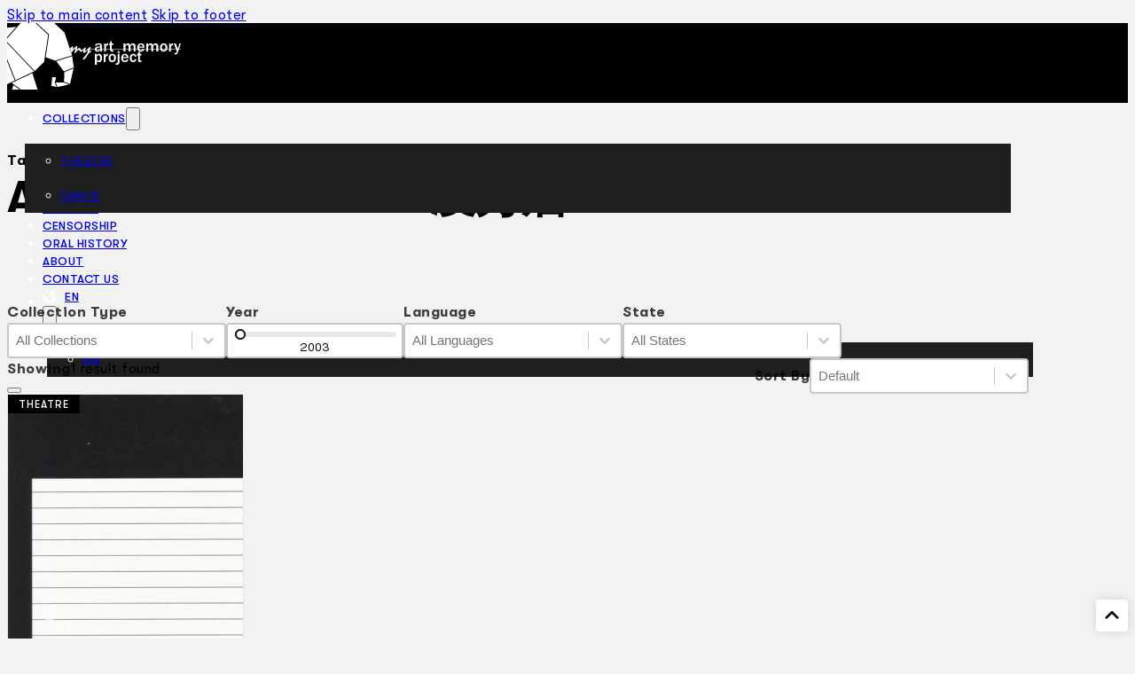

--- FILE ---
content_type: text/html; charset=UTF-8
request_url: https://myartmemoryproject.com/tag/amy-len-siew-mee-%E5%87%8C%E7%A7%80%E7%9C%89/
body_size: 21991
content:
<!DOCTYPE html>
<html lang="en-US">
<head>
<meta charset="UTF-8">
<meta name="viewport" content="width=device-width, initial-scale=1">
<title>Amy Len Siew Mee 凌秀眉 &#8211; MY Art Memory Project</title>
<meta name='robots' content='max-image-preview:large' />
<link rel="alternate" hreflang="en" href="https://myartmemoryproject.com/tag/amy-len-siew-mee-%e5%87%8c%e7%a7%80%e7%9c%89/" />
<link rel="alternate" hreflang="ms" href="https://myartmemoryproject.com/ms/tag/amy-len-siew-mee-%e5%87%8c%e7%a7%80%e7%9c%89/" />
<link rel="alternate" hreflang="x-default" href="https://myartmemoryproject.com/tag/amy-len-siew-mee-%e5%87%8c%e7%a7%80%e7%9c%89/" />
<link rel="alternate" type="application/rss+xml" title="MY Art Memory Project &raquo; Feed" href="https://myartmemoryproject.com/feed/" />
<link rel="alternate" type="application/rss+xml" title="MY Art Memory Project &raquo; Comments Feed" href="https://myartmemoryproject.com/comments/feed/" />
<link rel="alternate" type="application/rss+xml" title="MY Art Memory Project &raquo; Amy Len Siew Mee 凌秀眉 Tag Feed" href="https://myartmemoryproject.com/tag/amy-len-siew-mee-%e5%87%8c%e7%a7%80%e7%9c%89/feed/" />
<style id='wp-img-auto-sizes-contain-inline-css'>
img:is([sizes=auto i],[sizes^="auto," i]){contain-intrinsic-size:3000px 1500px}
/*# sourceURL=wp-img-auto-sizes-contain-inline-css */
</style>

<link rel='stylesheet' id='bricks-advanced-themer-css' href='https://myartmemoryproject.com/wp-content/plugins/bricks-advanced-themer/assets/css/bricks-advanced-themer.css?ver=1769400282' media='all' />
<style id='wp-emoji-styles-inline-css'>

	img.wp-smiley, img.emoji {
		display: inline !important;
		border: none !important;
		box-shadow: none !important;
		height: 1em !important;
		width: 1em !important;
		margin: 0 0.07em !important;
		vertical-align: -0.1em !important;
		background: none !important;
		padding: 0 !important;
	}
/*# sourceURL=wp-emoji-styles-inline-css */
</style>
<style id='classic-theme-styles-inline-css'>
/*! This file is auto-generated */
.wp-block-button__link{color:#fff;background-color:#32373c;border-radius:9999px;box-shadow:none;text-decoration:none;padding:calc(.667em + 2px) calc(1.333em + 2px);font-size:1.125em}.wp-block-file__button{background:#32373c;color:#fff;text-decoration:none}
/*# sourceURL=/wp-includes/css/classic-themes.min.css */
</style>
<style id='wpgb-head-inline-css'>
.wp-grid-builder:not(.wpgb-template),.wpgb-facet{opacity:0.01}.wpgb-facet fieldset{margin:0;padding:0;border:none;outline:none;box-shadow:none}.wpgb-facet fieldset:last-child{margin-bottom:40px;}.wpgb-facet fieldset legend.wpgb-sr-only{height:1px;width:1px}
/*# sourceURL=wpgb-head-inline-css */
</style>
<link rel='stylesheet' id='wpml-legacy-dropdown-0-css' href='https://myartmemoryproject.com/wp-content/plugins/sitepress-multilingual-cms/templates/language-switchers/legacy-dropdown/style.min.css?ver=1' media='all' />
<style id='wpml-legacy-dropdown-0-inline-css'>
.wpml-ls-statics-shortcode_actions, .wpml-ls-statics-shortcode_actions .wpml-ls-sub-menu, .wpml-ls-statics-shortcode_actions a {border-color:#EEEEEE;}.wpml-ls-statics-shortcode_actions a, .wpml-ls-statics-shortcode_actions .wpml-ls-sub-menu a, .wpml-ls-statics-shortcode_actions .wpml-ls-sub-menu a:link, .wpml-ls-statics-shortcode_actions li:not(.wpml-ls-current-language) .wpml-ls-link, .wpml-ls-statics-shortcode_actions li:not(.wpml-ls-current-language) .wpml-ls-link:link {color:#444444;background-color:#ffffff;}.wpml-ls-statics-shortcode_actions .wpml-ls-sub-menu a:hover,.wpml-ls-statics-shortcode_actions .wpml-ls-sub-menu a:focus, .wpml-ls-statics-shortcode_actions .wpml-ls-sub-menu a:link:hover, .wpml-ls-statics-shortcode_actions .wpml-ls-sub-menu a:link:focus {color:#000000;background-color:#eeeeee;}.wpml-ls-statics-shortcode_actions .wpml-ls-current-language > a {color:#444444;background-color:#ffffff;}.wpml-ls-statics-shortcode_actions .wpml-ls-current-language:hover>a, .wpml-ls-statics-shortcode_actions .wpml-ls-current-language>a:focus {color:#000000;background-color:#eeeeee;}
/*# sourceURL=wpml-legacy-dropdown-0-inline-css */
</style>
<link rel='stylesheet' id='wpml-menu-item-0-css' href='https://myartmemoryproject.com/wp-content/plugins/sitepress-multilingual-cms/templates/language-switchers/menu-item/style.min.css?ver=1' media='all' />
<style id='wpml-menu-item-0-inline-css'>
#lang_sel img, #lang_sel_list img, #lang_sel_footer img { display: inline; }
/*# sourceURL=wpml-menu-item-0-inline-css */
</style>
<link rel='stylesheet' id='bricks-frontend-css' href='https://myartmemoryproject.com/wp-content/themes/bricks/assets/css/frontend-layer.min.css?ver=1769400263' media='all' />
<style id='bricks-frontend-inline-css'>
@font-face{font-family:"GT Walsheim Pro";font-weight:400;font-display:swap;src:url(https://myartmemoryproject.com/wp-content/uploads/2023/11/GTWalsheimPro-Regular.woff2) format("woff2");}@font-face{font-family:"GT Walsheim Pro";font-weight:500;font-display:swap;src:url(https://myartmemoryproject.com/wp-content/uploads/2023/11/GTWalsheimPro-Medium.woff) format("woff");}@font-face{font-family:"GT Walsheim Pro";font-weight:700;font-display:swap;src:url(https://myartmemoryproject.com/wp-content/uploads/2023/11/GTWalsheimPro-Bold.woff) format("woff");}@font-face{font-family:"GT Walsheim Pro";font-weight:400;font-style:italic;font-display:swap;src:url(https://myartmemoryproject.com/wp-content/uploads/2023/11/GTWalsheimPro-RegularOblique.woff) format("woff");}@font-face{font-family:"GT Walsheim Pro";font-weight:500;font-style:italic;font-display:swap;src:url(https://myartmemoryproject.com/wp-content/uploads/2023/11/GTWalsheimPro-MediumOblique.woff) format("woff");}@font-face{font-family:"GT Walsheim Pro";font-weight:700;font-style:italic;font-display:swap;src:url(https://myartmemoryproject.com/wp-content/uploads/2023/11/GTWalsheimPro-BoldOblique.woff) format("woff");}

/*# sourceURL=bricks-frontend-inline-css */
</style>
<link rel='stylesheet' id='bricks-child-css' href='https://myartmemoryproject.com/wp-content/themes/mamp/style.css?ver=1733246602' media='all' />
<link rel='stylesheet' id='bricks-ajax-loader-css' href='https://myartmemoryproject.com/wp-content/themes/bricks/assets/css/libs/loading-animation-layer.min.css?ver=1769400263' media='all' />
<style id='bricks-frontend-inline-inline-css'>
html {scroll-behavior: smooth}:root {--min-viewport: 360;--max-viewport: 1600;--base-font: 10;--clamp-unit: 1vw;} .brxe-container {width: 1200px; max-width: 90vw} .woocommerce main.site-main {width: 1200px} #brx-content.wordpress {width: 1200px; max-width: 90vw} :root .bricks-button[class*="primary"]:not(.outline) {background-color: var(--dark)} :root .bricks-button[class*="primary"]:not(.outline):hover {background-color: var(--dark-l-1)} .bricks-button.sm {font-size: var(--text-s)} .bricks-button.lg {font-size: var(--text-l)} .bricks-button.xl {font-size: var(--text-xl)} :root .bricks-button[class*="primary"] {color: var(--light)} body {letter-spacing: 0.5px; font-size: var(--text-m); font-family: "GT Walsheim Pro"} html {background-color: var(--grey-light)} body {background: none} .brxe-section {padding-top: var(--space-2xl); padding-bottom: var(--space-2xl)}.brxe-social-icons li {background-color: var(--dark); color: var(--light)}.header-container {flex-direction: row; height: 90px; align-items: center}@media (max-width: 478px) {.header-container {align-self: center !important; flex-wrap: nowrap; height: 80px; justify-content: center}}.header-brand {width: fit-content; align-self: center !important}@media (max-width: 478px) {.header-brand {order: 1; height: 60px; max-width: 160px; margin-right: auto; margin-left: auto; width: auto; align-self: center !important; flex-wrap: nowrap}}.header-brand__svg :not([fill="none"]) {fill: var(--light) !important}.header-brand__svg {width: auto; height: 75px}@media (max-width: 478px) {.header-brand__svg {height: 80px}}.header-menu {color: var(--light); margin-left: auto}.header-menu .bricks-nav-menu > li > a {text-transform: uppercase; font-weight: 500; font-size: var(--text-s); line-height: 20px}.header-menu .bricks-nav-menu > li > .brx-submenu-toggle > * {text-transform: uppercase; font-weight: 500; font-size: var(--text-s); line-height: 20px}.header-menu .bricks-nav-menu {flex-direction: row}.header-menu .bricks-nav-menu .sub-menu {background-color: var(--dark-l-1)}.header-menu .bricks-nav-menu .sub-menu > li > a {font-size: var(--text-s); text-transform: uppercase; line-height: 3em}.header-menu .bricks-nav-menu .sub-menu > li > .brx-submenu-toggle > * {font-size: var(--text-s); text-transform: uppercase; line-height: 3em}.header-menu .bricks-nav-menu > li.open > .sub-menu {transform: translateX(-20px) translateY(15px)}.header-menu .bricks-nav-menu > li.open > .brx-megamenu {transform: translateX(-20px) translateY(15px)}.header-menu .bricks-nav-menu > li > .sub-menu {transform: translateX(-20px) translateY(15px)}.header-menu .bricks-nav-menu > li > .brx-megamenu {transform: translateX(-20px) translateY(15px)}.header-menu .bricks-nav-menu .sub-menu .menu-item:hover {background-color: var(--dark-l-2)}.header-menu .bricks-nav-menu > li:hover > a {color: var(--dark-l-7)}.header-menu .bricks-nav-menu > li:hover > .brx-submenu-toggle > * {color: var(--dark-l-7)}.header-menu :focus-visible:not(input) { outline: 2px solid #FFF !important; outline-offset: 4px; border-radius: 4px;}@media (max-width: 478px) {.header-menu {margin-right: \auto; margin-left: 0}.header-menu.show-mobile-menu .bricks-mobile-menu-toggle {left: 230px}.header-menu .bricks-mobile-menu .sub-menu > .menu-item > a {background-color: var(--dark-l-2)}.header-menu .bricks-mobile-menu .sub-menu > .menu-item > .brx-submenu-toggle {background-color: var(--dark-l-2)}}.header-menu-search button {color: var(--light); width: 40px; background-color: var(--dark-l-1); padding-top: var(--space-3xs); padding-bottom: var(--space-3xs)}.header-menu-search .bricks-search-overlay:after {background-color: rgba(255, 255, 255, 0.1)}.header-menu-search {margin-left: var(--space-xs)}.header-menu-search :focus-visible { outline: 2px solid #FFF !important;}@media (max-width: 478px) {.header-menu-search {order: 2; margin-left: 0}}.page-section-title {padding-top: var(--space-xl); padding-bottom: var(--space-xl)}.main-taxonomy-title {font-weight: 600; margin-bottom: var(--space-4xs)}.main-title {text-transform: uppercase; font-size: var(--text-3xl); padding-bottom: var(--space-m); width: 100%; border-bottom: 1px solid var(--border-primary); margin-top: 0}.main-title--no-border {padding-bottom: 0; border-bottom-width: 0}.filter-row {flex-direction: column; row-gap: var(--space-s); column-gap: var(--space-s)}@media (max-width: 478px) {.filter-row {row-gap: var(--space-xl); margin-bottom: var(--space-m)}}.filter-group {display: flex; flex-direction: row; flex-wrap: nowrap; column-gap: var(--space-2xs); row-gap: var(--space-2xs)}@media (max-width: 478px) {.filter-group {flex-direction: column; justify-content: flex-start}}@media (max-width: 478px) {.filter-group-s--stretch {align-items: stretch}}.filter-divider {width: 100%}.filter-divider.horizontal .line {border-top-color: var(--dark-l-7)}.filter-divider.vertical .line {border-right-color: var(--dark-l-7)}.filter-divider .icon {color: var(--dark-l-7)}.item-grid {display: grid; align-items: initial; grid-gap: var(--space-xl) var(--space-m); grid-template-columns: repeat(auto-fill, minmax(240px, 1fr)); align-items: stretch; align-content: stretch; margin-top: 0; margin-bottom: 0; padding-right: 0; padding-left: 0; width: 100%; grid-auto-columns: auto}.item-grid { list-style: none;}@media (max-width: 767px) {.item-grid {grid-template-columns: repeat(2, 1fr)}}.card {column-gap: var(--space-s); row-gap: var(--space-s); align-self: stretch !important; width: 100%; position: relative; border-radius: var(--radius-s)}.card { position: relative;} .card:hover .card__image { transform: scale(1.05);} .card:hover .card__video-overlay { background-color: rgba(0, 0, 0, 0.25);} .card:has(:focus-visible) { outline: 2px solid #000; outline-offset: 1rem;} .card:has(focus-visible) .card__image { transform: scale(1.05);} .card .card__title>a:focus { outline: none;} .card .card__title>a::before { content: ''; position: absolute; inset: 0; z-index: 1;}.card--portrait .card__header,.card--portrait .card__image { aspect-ratio: 3/4;}.card__header {overflow: hidden; position: relative; border: 1px solid var(--bg-body); height: auto}@media (max-width: 478px) {.card__header {flex-grow: 1; flex-shrink: 0}}.card__tag {line-height: 1em; color: var(--light); text-transform: uppercase; font-size: var(--text-xs); letter-spacing: 1px; font-weight: 500; position: absolute; z-index: 1; padding-top: 6px; padding-right: 12px; padding-bottom: 4px; padding-left: 12px; background-color: var(--dark)}.card__image:not(.tag), .card__image img {object-position: center; object-fit: cover}.card__image {transition: all 0.25s; background-color: var(--bg-surface)}@media (max-width: 478px) {.card__image {margin-bottom: 0}}.card__body {align-items: stretch; margin-top: auto}@media (max-width: 478px) {.card__body {flex-grow: 1; align-items: stretch}}.card__title {font-size: var(--text-m); font-weight: 700; line-height: 1.25; padding-bottom: var(--space-2xs); border-bottom: 1px solid var(--grey-dark); margin-bottom: var(--space-2xs)}.card__title:only-child {margin-bottom: 0}@media (max-width: 478px) {.card__title {font-weight: 500}}.card-post {font-size: 90%; border: 1px solid var(--dark-l-2); background-color: var(--light)}.card-post:hover {border-color: var(--primary)}.card-post { position: relative;} .card-post:has(:focus-visible) { outline: 2px solid #000;} .card-post .card-post__title>a::before { content: ''; position: absolute; inset: 0; z-index: 1;} .card-post .card-post__title>a:focus { outline: none;}.card-post__body {align-items: stretch; padding-top: var(--space-s); padding-right: var(--space-s); padding-bottom: var(--space-s); padding-left: var(--space-s); height: 100%}.card-post__title {font-size: 90%; font-weight: 400; text-transform: uppercase; padding-bottom: var(--space-2xs); margin-bottom: var(--space-2xs); border-bottom: 1px solid var(--dark); min-height: 3.4em}.card-post__meta {font-size: var(--text-xs); font-weight: 600; text-transform: uppercase; margin-bottom: 4px; flex-direction: row}.card-post__post-excerpt {font-size: 90%}.pagination {margin-top: var(--space-l); align-self: center}.back-top {position: fixed; width: 36px; height: 36px; display: flex; align-items: center; justify-content: center; background-color: var(--light); border-radius: 4px; right: 8px; bottom: 8px; box-shadow: 0 0 12px 0 rgba(54, 54, 54, 0.15)}.back-top__icon {font-size: 20px; position: relative; height: 20px; width: 20px}.footer-section {background-color: var(--dark); padding-top: var(--space-xl); padding-bottom: var(--space-xl); color: var(--light); text-align: center; row-gap: var(--space-l)}.footer-container {width: 840px; align-items: center; flex-direction: row; column-gap: var(--space-l); row-gap: var(--space-xl)}@media (max-width: 478px) {.footer-container {justify-content: center}}.footer-logos {width: auto}@media (max-width: 478px) {.footer-logos {max-width: 360px}}.footer-logos__fac {max-width: 180px}@layer bricks {@media (max-width: 991px) {#brxe-htanhe .bricks-nav-menu-wrapper { display: none; }#brxe-htanhe .bricks-mobile-menu-toggle { display: block; }}}#brxe-htanhe .bricks-mobile-menu-toggle {color: var(--light)}#brxe-dzzrsr svg {fill: var(--light); height: 16px; width: 16px}#brxe-rghbfn {transition: opacity 0.35s ease}#brxe-rghbfn.wpgb-loading {opacity: 0.35}.brxe-jsdbms.brxe-block {transition: opacity 0.35s ease}.brxe-jsdbms.brxe-block.wpgb-loading {opacity: 0.35}
/*# sourceURL=bricks-frontend-inline-inline-css */
</style>
<link rel='stylesheet' id='core-framework-frontend-css' href='https://myartmemoryproject.com/wp-content/plugins/core-framework/assets/public/css/core_framework.css?ver=1769400294' media='all' />
<style id='core-framework-inline-inline-css'>
:root {
}


/*# sourceURL=core-framework-inline-inline-css */
</style>
<script src="https://myartmemoryproject.com/wp-content/plugins/sitepress-multilingual-cms/templates/language-switchers/legacy-dropdown/script.min.js?ver=1" id="wpml-legacy-dropdown-0-js"></script>
<script id="core-framework-theme-loader-js-after">
(()=>{const e=localStorage.getItem("cf-theme"),t=document.querySelector("html");["light","dark"].includes(String(e))?t?.classList?.add("dark"===e?"cf-theme-dark":"cf-theme-light"):t?.classList?.add("auto"===e&&window.matchMedia("(prefers-color-scheme: dark)").matches?"cf-theme-dark":"cf-theme-light")})();
//# sourceURL=core-framework-theme-loader-js-after
</script>
<link rel="https://api.w.org/" href="https://myartmemoryproject.com/wp-json/" /><link rel="alternate" title="JSON" type="application/json" href="https://myartmemoryproject.com/wp-json/wp/v2/tags/3388" /><link rel="EditURI" type="application/rsd+xml" title="RSD" href="https://myartmemoryproject.com/xmlrpc.php?rsd" />
<meta name="generator" content="WordPress 6.9" />
<style type='text/css'  class='wpcb2-inline-style'>
.facets:has(.wpgb-facet:empty) {
  display: none;
}
.facets--row .wpgb-facet {
  display: flex;
  flex-wrap: nowrap;
  align-items: center;
  gap: 8px;
}
.facets .wpgb-facet .wpgb-facet-title {
  margin-block-end: 0;
  font-size: 16px;
  opacity: 0.75;
}
.facets .wpgb-facet .wpgb-select, .facets .wpgb-facet .wpgb-number-facet .wpgb-number {
  background: #FFF;
}
.facets .wpgb-facet .wpgb-range-facet {
  min-width: 200px;
  height: 40px;
  border-radius: 4px;
  border-style: solid;
  border-width: 2px;
  border-color: #c7c7c7;
  padding: 2px 6px;
  background: #FFF;
  position: relative;
  text-align: center;
}
.facets .wpgb-facet .wpgb-range-facet .wpgb-range-slider {
  margin-bottom: 0;
}
.facets .wpgb-facet .wpgb-range-facet .wpgb-range-slider .wpgb-range-thumb {
  width: 12px;
  height: 12px;
}
.facets .wpgb-facet .wpgb-range-facet .wpgb-range-values {
  height: 20px;
  margin-block: 0;
  padding: 6px 0 0;
  font-size: var(--text-s);
  line-height: 0.9em;
  letter-spacing: 0;
  color: black;
}
.facets .wpgb-facet .wpgb-range-facet .wpgb-range-clear {
  width: 20px;
  height: 20px;
  margin-inline-start: -20px;
  padding: 2px;
  display: flex;
  align-items: center;
  justify-content: center;
  background-color: transparent;
  position: relative;
  font-size: 20px;
  font-weight: 700;
  color: #000;
  opacity: 1;
}
.facets .wpgb-facet .wpgb-range-facet .wpgb-range-clear[disabled] {
  display: none;
}
.facets .wpgb-facet .wpgb-selection-facet ul .wpgb-button {
  min-height: 28px;
  padding: 0 4px;
}
.facets .wpgb-facet .wpgb-selection-facet .wpgb-button-label {
  padding: 3px 8px;
  font-size: var(--text-m);
}
.facets .wpgb-facet button.wpgb-apply, .facets .wpgb-facet button.wpgb-reset {
  margin: 0;
  padding: 5px 24px;
  font-size: 16px;
}
.facets .wpgb-facet button.wpgb-apply[disabled], .facets .wpgb-facet button.wpgb-reset[disabled] {
  display: none;
}
.facets .wpgb-facet > fieldset:last-child {
  margin-bottom: 0;
}
.facets .wpgb-select-placeholder, .facets .wpgb-select-placeholder input[type="text"] {
  font-size: 15px;
  color: #363636;
}
.pagination .wpgb-facet .wpgb-pagination-facet li {
  border: 1px solid var(--dark-l-5);
  background-color: var(--light);
}
.pagination .wpgb-facet .wpgb-pagination-facet li a {
  color: var(--dark-l-5);
}
.pagination .wpgb-facet .wpgb-pagination-facet li:hover {
  background-color: var(--dark-l-8);
}
@media screen and (min-width: 478px) {
  .facets .wpgb-facet .wpgb-select {
    max-width: 250px;
  }
}

html {
  scroll-behavior: smooth;
}
body.bricks-is-frontend :focus {
  outline: none;
}
body.bricks-is-frontend :focus-visible:not(input) {
  outline: thin dotted currentcolor;
}
main, article {
  min-height: 60svh;
}
main :where(p) a, article :where(p) a {
  text-decoration: underline;
  color: var(--primary);
}
a {
  text-underline-offset: 3px;
}
a:hover {
  text-decoration: none;
}
p:last-child {
  margin-block-end: 0;
}
p > a {
  color: #066FBE;
  text-decoration: underline;
  text-underline-offset: 2px;
}
pre {
  max-width: max-content;
  background-color: var(--light);
  color: var(--primary);
}
pre:not(:last-child) {
  margin-bottom: 2rem;
}
header {
  background-color: var(--dark);
}
header .bricks-mobile-menu-wrapper {
  padding-block-start: 75px;
}
header .header-menu .bricks-nav-menu > li > .sub-menu.brx-submenu-overflow-right, header .header-menu .bricks-nav-menu > li.open > .sub-menu.brx-submenu-overflow-right {
  transform: translateX(20px);
}
@media (max-width: 991px) {
  header .header-menu .bricks-nav-menu > li > .sub-menu.brx-submenu-overflow-right, header .header-menu .bricks-nav-menu > li.open > .sub-menu.brx-submenu-overflow-right {
    transform: translateX(0);
  }
}
header .header-menu :where(.brxe-nav-menu) .bricks-nav-menu > li.menu-item-language > .sub-menu {
  min-width: max-content;
}
header .bricks-nav-menu > .menu-item-language > a:before, header .bricks-nav-menu > .menu-item-language > .brx-submenu-toggle > a:before, header .bricks-mobile-menu > .menu-item-language > a:before, header .bricks-mobile-menu > .menu-item-language > .brx-submenu-toggle > a:before {
  content: "";
  display: inline-block;
  width: 25px;
  height: 20px;
  background-image: url('data:image/svg+xml,%3Csvg xmlns="http://www.w3.org/2000/svg" height="16" width="16" fill="%23FFFFFF" viewBox="0 0 512 512"%3E%3Cpath d="M57.7 193l9.4 16.4c8.3 14.5 21.9 25.2 38 29.8L163 255.7c17.2 4.9 29 20.6 29 38.5v39.9c0 11 6.2 21 16 25.9s16 14.9 16 25.9v39c0 15.6 14.9 26.9 29.9 22.6c16.1-4.6 28.6-17.5 32.7-33.8l2.8-11.2c4.2-16.9 15.2-31.4 30.3-40l8.1-4.6c15-8.5 24.2-24.5 24.2-41.7v-8.3c0-12.7-5.1-24.9-14.1-33.9l-3.9-3.9c-9-9-21.2-14.1-33.9-14.1H257c-11.1 0-22.1-2.9-31.8-8.4l-34.5-19.7c-4.3-2.5-7.6-6.5-9.2-11.2c-3.2-9.6 1.1-20 10.2-24.5l5.9-3c6.6-3.3 14.3-3.9 21.3-1.5l23.2 7.7c8.2 2.7 17.2-.4 21.9-7.5c4.7-7 4.2-16.3-1.2-22.8l-13.6-16.3c-10-12-9.9-29.5 .3-41.3l15.7-18.3c8.8-10.3 10.2-25 3.5-36.7l-2.4-4.2c-3.5-.2-6.9-.3-10.4-.3C163.1 48 84.4 108.9 57.7 193zM464 256c0-36.8-9.6-71.4-26.4-101.5L412 164.8c-15.7 6.3-23.8 23.8-18.5 39.8l16.9 50.7c3.5 10.4 12 18.3 22.6 20.9l29.1 7.3c1.2-9 1.8-18.2 1.8-27.5zM0 256a256 256 0 1 1 512 0A256 256 0 1 1 0 256z"/%3E%3C/svg%3E');
  background-position: left center;
  background-repeat: no-repeat;
  vertical-align: text-bottom;
  color: #FFF !important;
  z-index: 1;
  opacity: 0.75;
}
header .bricks-nav-menu > .menu-item-language > .sub-menu, header .bricks-mobile-menu > .menu-item-language > .sub-menu {
  min-width: 0;
  transform: translateX(5px) translateY(15px);
}
@media (max-width: 991px) {
  header .bricks-nav-menu > .menu-item-language > .sub-menu, header .bricks-mobile-menu > .menu-item-language > .sub-menu {
    transform: translateX(0) translateY(0) !important;
  }
}
header .bricks-nav-menu > .menu-item-language.open > .sub-menu {
  transform: translateX(5px) translateY(15px);
}
.bricks-search-overlay .bricks-search-inner {
  padding: var(--space-l);
}
.header-menu-lang .wpml-ls a:before {
  content: "";
  width: 25px;
  height: 20px;
  display: inline-block;
  color: #FFF !important;
  background-image: url('data:image/svg+xml,%3Csvg xmlns="http://www.w3.org/2000/svg" height="16" width="16" fill="%23FFFFFF" viewBox="0 0 512 512"%3E%3Cpath d="M57.7 193l9.4 16.4c8.3 14.5 21.9 25.2 38 29.8L163 255.7c17.2 4.9 29 20.6 29 38.5v39.9c0 11 6.2 21 16 25.9s16 14.9 16 25.9v39c0 15.6 14.9 26.9 29.9 22.6c16.1-4.6 28.6-17.5 32.7-33.8l2.8-11.2c4.2-16.9 15.2-31.4 30.3-40l8.1-4.6c15-8.5 24.2-24.5 24.2-41.7v-8.3c0-12.7-5.1-24.9-14.1-33.9l-3.9-3.9c-9-9-21.2-14.1-33.9-14.1H257c-11.1 0-22.1-2.9-31.8-8.4l-34.5-19.7c-4.3-2.5-7.6-6.5-9.2-11.2c-3.2-9.6 1.1-20 10.2-24.5l5.9-3c6.6-3.3 14.3-3.9 21.3-1.5l23.2 7.7c8.2 2.7 17.2-.4 21.9-7.5c4.7-7 4.2-16.3-1.2-22.8l-13.6-16.3c-10-12-9.9-29.5 .3-41.3l15.7-18.3c8.8-10.3 10.2-25 3.5-36.7l-2.4-4.2c-3.5-.2-6.9-.3-10.4-.3C163.1 48 84.4 108.9 57.7 193zM464 256c0-36.8-9.6-71.4-26.4-101.5L412 164.8c-15.7 6.3-23.8 23.8-18.5 39.8l16.9 50.7c3.5 10.4 12 18.3 22.6 20.9l29.1 7.3c1.2-9 1.8-18.2 1.8-27.5zM0 256a256 256 0 1 1 512 0A256 256 0 1 1 0 256z"/%3E%3C/svg%3E');
  background-position: left center;
  background-repeat: no-repeat;
  z-index: 1;
  opacity: 0.75;
}
.header-menu-lang .wpml-ls .wpml-ls-sub-menu {
  min-width: 0;
  background-color: var(--dark-l-1);
}
.header-menu-lang .wpml-ls .wpml-ls-sub-menu a {
  color: #FFF;
}
.splide__arrow {
  transition: opacity 0.25s;
}
.splide__arrow:disabled {
  opacity: 0 !important;
}
.splide:not(.is-overflow) .splide__list {
  justify-content: center;
}
.splide:not(.is-overflow) .splide__slide:last-child {
  margin: 0 !important;
}

.otgs-development-site-front-end {
  display: none !important;
}

</style><meta name="generator" content="WPML ver:4.8.6 stt:1,63;" />
<noscript><style>.wp-grid-builder .wpgb-card.wpgb-card-hidden .wpgb-card-wrapper{opacity:1!important;visibility:visible!important;transform:none!important}.wpgb-facet {opacity:1!important;pointer-events:auto!important}.wpgb-facet *:not(.wpgb-pagination-facet){display:none}</style></noscript><link rel="icon" href="https://myartmemoryproject.com/wp-content/uploads/2023/11/cropped-favicon-150x150.png" sizes="32x32" />
<link rel="icon" href="https://myartmemoryproject.com/wp-content/uploads/2023/11/cropped-favicon-300x300.png" sizes="192x192" />
<link rel="apple-touch-icon" href="https://myartmemoryproject.com/wp-content/uploads/2023/11/cropped-favicon-300x300.png" />
<meta name="msapplication-TileImage" content="https://myartmemoryproject.com/wp-content/uploads/2023/11/cropped-favicon-300x300.png" />

<meta property="og:url" content="https://myartmemoryproject.com/tag/amy-len-siew-mee-%E5%87%8C%E7%A7%80%E7%9C%89/" />
<meta property="og:site_name" content="MY Art Memory Project" />
<meta property="og:title" content="* A Play With No Title (2003)" />
<meta property="og:image" content="https://myartmemoryproject.com/wp-content/uploads/2003/05/2003_A-Play-With-No-Title_Flyer-1-723x1024.jpg" />
<meta property="og:type" content="website" />
<style id='global-styles-inline-css'>
:root{--wp--preset--aspect-ratio--square: 1;--wp--preset--aspect-ratio--4-3: 4/3;--wp--preset--aspect-ratio--3-4: 3/4;--wp--preset--aspect-ratio--3-2: 3/2;--wp--preset--aspect-ratio--2-3: 2/3;--wp--preset--aspect-ratio--16-9: 16/9;--wp--preset--aspect-ratio--9-16: 9/16;--wp--preset--color--black: #000000;--wp--preset--color--cyan-bluish-gray: #abb8c3;--wp--preset--color--white: #ffffff;--wp--preset--color--pale-pink: #f78da7;--wp--preset--color--vivid-red: #cf2e2e;--wp--preset--color--luminous-vivid-orange: #ff6900;--wp--preset--color--luminous-vivid-amber: #fcb900;--wp--preset--color--light-green-cyan: #7bdcb5;--wp--preset--color--vivid-green-cyan: #00d084;--wp--preset--color--pale-cyan-blue: #8ed1fc;--wp--preset--color--vivid-cyan-blue: #0693e3;--wp--preset--color--vivid-purple: #9b51e0;--wp--preset--gradient--vivid-cyan-blue-to-vivid-purple: linear-gradient(135deg,rgb(6,147,227) 0%,rgb(155,81,224) 100%);--wp--preset--gradient--light-green-cyan-to-vivid-green-cyan: linear-gradient(135deg,rgb(122,220,180) 0%,rgb(0,208,130) 100%);--wp--preset--gradient--luminous-vivid-amber-to-luminous-vivid-orange: linear-gradient(135deg,rgb(252,185,0) 0%,rgb(255,105,0) 100%);--wp--preset--gradient--luminous-vivid-orange-to-vivid-red: linear-gradient(135deg,rgb(255,105,0) 0%,rgb(207,46,46) 100%);--wp--preset--gradient--very-light-gray-to-cyan-bluish-gray: linear-gradient(135deg,rgb(238,238,238) 0%,rgb(169,184,195) 100%);--wp--preset--gradient--cool-to-warm-spectrum: linear-gradient(135deg,rgb(74,234,220) 0%,rgb(151,120,209) 20%,rgb(207,42,186) 40%,rgb(238,44,130) 60%,rgb(251,105,98) 80%,rgb(254,248,76) 100%);--wp--preset--gradient--blush-light-purple: linear-gradient(135deg,rgb(255,206,236) 0%,rgb(152,150,240) 100%);--wp--preset--gradient--blush-bordeaux: linear-gradient(135deg,rgb(254,205,165) 0%,rgb(254,45,45) 50%,rgb(107,0,62) 100%);--wp--preset--gradient--luminous-dusk: linear-gradient(135deg,rgb(255,203,112) 0%,rgb(199,81,192) 50%,rgb(65,88,208) 100%);--wp--preset--gradient--pale-ocean: linear-gradient(135deg,rgb(255,245,203) 0%,rgb(182,227,212) 50%,rgb(51,167,181) 100%);--wp--preset--gradient--electric-grass: linear-gradient(135deg,rgb(202,248,128) 0%,rgb(113,206,126) 100%);--wp--preset--gradient--midnight: linear-gradient(135deg,rgb(2,3,129) 0%,rgb(40,116,252) 100%);--wp--preset--font-size--small: 13px;--wp--preset--font-size--medium: 20px;--wp--preset--font-size--large: 36px;--wp--preset--font-size--x-large: 42px;--wp--preset--spacing--20: 0.44rem;--wp--preset--spacing--30: 0.67rem;--wp--preset--spacing--40: 1rem;--wp--preset--spacing--50: 1.5rem;--wp--preset--spacing--60: 2.25rem;--wp--preset--spacing--70: 3.38rem;--wp--preset--spacing--80: 5.06rem;--wp--preset--shadow--natural: 6px 6px 9px rgba(0, 0, 0, 0.2);--wp--preset--shadow--deep: 12px 12px 50px rgba(0, 0, 0, 0.4);--wp--preset--shadow--sharp: 6px 6px 0px rgba(0, 0, 0, 0.2);--wp--preset--shadow--outlined: 6px 6px 0px -3px rgb(255, 255, 255), 6px 6px rgb(0, 0, 0);--wp--preset--shadow--crisp: 6px 6px 0px rgb(0, 0, 0);}:where(.is-layout-flex){gap: 0.5em;}:where(.is-layout-grid){gap: 0.5em;}body .is-layout-flex{display: flex;}.is-layout-flex{flex-wrap: wrap;align-items: center;}.is-layout-flex > :is(*, div){margin: 0;}body .is-layout-grid{display: grid;}.is-layout-grid > :is(*, div){margin: 0;}:where(.wp-block-columns.is-layout-flex){gap: 2em;}:where(.wp-block-columns.is-layout-grid){gap: 2em;}:where(.wp-block-post-template.is-layout-flex){gap: 1.25em;}:where(.wp-block-post-template.is-layout-grid){gap: 1.25em;}.has-black-color{color: var(--wp--preset--color--black) !important;}.has-cyan-bluish-gray-color{color: var(--wp--preset--color--cyan-bluish-gray) !important;}.has-white-color{color: var(--wp--preset--color--white) !important;}.has-pale-pink-color{color: var(--wp--preset--color--pale-pink) !important;}.has-vivid-red-color{color: var(--wp--preset--color--vivid-red) !important;}.has-luminous-vivid-orange-color{color: var(--wp--preset--color--luminous-vivid-orange) !important;}.has-luminous-vivid-amber-color{color: var(--wp--preset--color--luminous-vivid-amber) !important;}.has-light-green-cyan-color{color: var(--wp--preset--color--light-green-cyan) !important;}.has-vivid-green-cyan-color{color: var(--wp--preset--color--vivid-green-cyan) !important;}.has-pale-cyan-blue-color{color: var(--wp--preset--color--pale-cyan-blue) !important;}.has-vivid-cyan-blue-color{color: var(--wp--preset--color--vivid-cyan-blue) !important;}.has-vivid-purple-color{color: var(--wp--preset--color--vivid-purple) !important;}.has-black-background-color{background-color: var(--wp--preset--color--black) !important;}.has-cyan-bluish-gray-background-color{background-color: var(--wp--preset--color--cyan-bluish-gray) !important;}.has-white-background-color{background-color: var(--wp--preset--color--white) !important;}.has-pale-pink-background-color{background-color: var(--wp--preset--color--pale-pink) !important;}.has-vivid-red-background-color{background-color: var(--wp--preset--color--vivid-red) !important;}.has-luminous-vivid-orange-background-color{background-color: var(--wp--preset--color--luminous-vivid-orange) !important;}.has-luminous-vivid-amber-background-color{background-color: var(--wp--preset--color--luminous-vivid-amber) !important;}.has-light-green-cyan-background-color{background-color: var(--wp--preset--color--light-green-cyan) !important;}.has-vivid-green-cyan-background-color{background-color: var(--wp--preset--color--vivid-green-cyan) !important;}.has-pale-cyan-blue-background-color{background-color: var(--wp--preset--color--pale-cyan-blue) !important;}.has-vivid-cyan-blue-background-color{background-color: var(--wp--preset--color--vivid-cyan-blue) !important;}.has-vivid-purple-background-color{background-color: var(--wp--preset--color--vivid-purple) !important;}.has-black-border-color{border-color: var(--wp--preset--color--black) !important;}.has-cyan-bluish-gray-border-color{border-color: var(--wp--preset--color--cyan-bluish-gray) !important;}.has-white-border-color{border-color: var(--wp--preset--color--white) !important;}.has-pale-pink-border-color{border-color: var(--wp--preset--color--pale-pink) !important;}.has-vivid-red-border-color{border-color: var(--wp--preset--color--vivid-red) !important;}.has-luminous-vivid-orange-border-color{border-color: var(--wp--preset--color--luminous-vivid-orange) !important;}.has-luminous-vivid-amber-border-color{border-color: var(--wp--preset--color--luminous-vivid-amber) !important;}.has-light-green-cyan-border-color{border-color: var(--wp--preset--color--light-green-cyan) !important;}.has-vivid-green-cyan-border-color{border-color: var(--wp--preset--color--vivid-green-cyan) !important;}.has-pale-cyan-blue-border-color{border-color: var(--wp--preset--color--pale-cyan-blue) !important;}.has-vivid-cyan-blue-border-color{border-color: var(--wp--preset--color--vivid-cyan-blue) !important;}.has-vivid-purple-border-color{border-color: var(--wp--preset--color--vivid-purple) !important;}.has-vivid-cyan-blue-to-vivid-purple-gradient-background{background: var(--wp--preset--gradient--vivid-cyan-blue-to-vivid-purple) !important;}.has-light-green-cyan-to-vivid-green-cyan-gradient-background{background: var(--wp--preset--gradient--light-green-cyan-to-vivid-green-cyan) !important;}.has-luminous-vivid-amber-to-luminous-vivid-orange-gradient-background{background: var(--wp--preset--gradient--luminous-vivid-amber-to-luminous-vivid-orange) !important;}.has-luminous-vivid-orange-to-vivid-red-gradient-background{background: var(--wp--preset--gradient--luminous-vivid-orange-to-vivid-red) !important;}.has-very-light-gray-to-cyan-bluish-gray-gradient-background{background: var(--wp--preset--gradient--very-light-gray-to-cyan-bluish-gray) !important;}.has-cool-to-warm-spectrum-gradient-background{background: var(--wp--preset--gradient--cool-to-warm-spectrum) !important;}.has-blush-light-purple-gradient-background{background: var(--wp--preset--gradient--blush-light-purple) !important;}.has-blush-bordeaux-gradient-background{background: var(--wp--preset--gradient--blush-bordeaux) !important;}.has-luminous-dusk-gradient-background{background: var(--wp--preset--gradient--luminous-dusk) !important;}.has-pale-ocean-gradient-background{background: var(--wp--preset--gradient--pale-ocean) !important;}.has-electric-grass-gradient-background{background: var(--wp--preset--gradient--electric-grass) !important;}.has-midnight-gradient-background{background: var(--wp--preset--gradient--midnight) !important;}.has-small-font-size{font-size: var(--wp--preset--font-size--small) !important;}.has-medium-font-size{font-size: var(--wp--preset--font-size--medium) !important;}.has-large-font-size{font-size: var(--wp--preset--font-size--large) !important;}.has-x-large-font-size{font-size: var(--wp--preset--font-size--x-large) !important;}
/*# sourceURL=global-styles-inline-css */
</style>
<link rel='stylesheet' id='wpgb-facets-css' href='https://myartmemoryproject.com/wp-content/plugins/wp-grid-builder/public/css/facets.css?ver=2.3.1' media='all' />
<link rel='stylesheet' id='wpgb-styles-css' href='https://myartmemoryproject.com/wp-content/uploads/wpgb/facets/styles.css?ver=1733246415' media='all' />
</head>

<body class="archive tag tag-amy-len-siew-mee- tag-3388 wp-theme-bricks wp-child-theme-mamp brx-body bricks-is-frontend wp-embed-responsive">		<a class="skip-link" href="#brx-content">Skip to main content</a>

					<a class="skip-link" href="#brx-footer">Skip to footer</a>
			<header id="brx-header" class="brx-sticky on-scroll"><div class="brxe-container header-container bricks-lazy-hidden"><a href="/" aria-label="Home" class="brxe-block header-brand bricks-lazy-hidden"><svg class="brxe-svg header-brand__svg" xmlns="http://www.w3.org/2000/svg"  fill="currentColor" viewBox="0 0 1200 460"><g id="c"><path d="m1200,141.22h-10.01l-11.51,36.34h-.2l-13.37-36.34h-13.15l13.3,36.34h-34.04v-6.53c0-3.81,1.04-7.76,3.11-11.83,2.07-4.07,6.3-6.11,12.68-6.11v-13.48c-.7-.04-1.25-.06-1.65-.06-2.97,0-5.87,1.19-8.69,3.58-2.82,2.38-5.04,6.16-6.65,11.33v-13.26h-11.33v36.34h-12.46c.64-2.71.97-5.63.97-8.79,0-8.51-2.39-15.42-7.18-20.74-4.79-5.32-10.9-7.97-18.34-7.97-7.85,0-14.16,2.73-18.95,8.19-4.79,5.46-7.18,12.3-7.18,20.52,0,3.07.36,6,1.06,8.79h-12.55v-20.06c0-4.95-1.63-9.09-4.9-12.43-3.26-3.34-7.57-5-12.93-5-7.88,0-14.06,4.33-18.54,12.98-2.46-8.65-7.77-12.98-15.95-12.98s-14.58,4.33-18.54,12.98v-11.83h-12.16v36.34h-48.99c-.38-1.95-.57-4.29-.57-7.03h38.12l.06-1.43c0-8.51-2.16-15.47-6.49-20.9-4.33-5.43-10.45-8.14-18.37-8.14s-14.52,2.75-19.25,8.25c-4.73,5.5-7.1,12.45-7.1,20.85,0,3.02.28,5.81.83,8.4h-12.32v-20.06c0-4.95-1.63-9.09-4.9-12.43-3.26-3.34-7.57-5-12.93-5-7.88,0-14.06,4.33-18.54,12.98-2.46-8.65-7.77-12.98-15.95-12.98s-14.58,4.33-18.54,12.98v-11.83h-12.16v36.34h-80.95v-26.61h11.17v-9.74h-11.17v-15.4l-10.29.93-1.15,14.47h-7.65v9.74h6.93v26.61h-28.44v-6.53c0-3.81,1.04-7.76,3.11-11.83,2.07-4.07,6.3-6.11,12.68-6.11v-13.48c-.7-.04-1.25-.06-1.65-.06-2.97,0-5.87,1.19-8.69,3.58-2.82,2.38-5.04,6.16-6.65,11.33v-13.26h-11.33v36.34h-15.02v-17.09c0-4.77-.36-8.15-1.07-10.15-.71-2-2.01-3.85-3.88-5.55-1.87-1.71-4.16-2.92-6.88-3.63-2.71-.72-6.21-1.07-10.51-1.07-7.92,0-13.97,1.49-18.15,4.48-4.18,2.99-6.56,6.79-7.15,11.41l10.67,1.59c1.03-5.76,5.35-8.63,12.98-8.63s11.77,2.88,11.77,8.63v4.18c-1.5-.04-2.7-.05-3.58-.05-20.41,0-31.51,5.3-33.33,15.88h-31.19c.2-.61.39-1.2.57-1.76.68-2.11,1.19-3.89,1.53-5.34.05-.29.11-.59.18-.91.07-.31.11-.64.11-.98,0-.82-.28-1.44-.84-1.85-.56-.41-1.39-.62-2.51-.62-1.65,0-3.04.24-4.18.73-1.14.49-2.02,1.16-2.65,2.03-1.55,1.7-2.94,3.15-4.18,4.36-1.24,1.21-2.34,2.2-3.31,2.98-2.52,2.47-4.71,4.65-6.58,6.54-1.87,1.89-3.43,3.42-4.69,4.58-1.55,1.31-2.94,2.41-4.18,3.31-1.24.9-2.31,1.63-3.23,2.22l-.36.07c-.29,0-.54-.1-.76-.29-.22-.19-.33-.53-.33-1.02,0-2.18.73-5.38,2.18-9.59s2.18-7.27,2.18-9.16c0-1.26-.33-2.18-.98-2.76s-1.56-.87-2.72-.87c-.92,0-1.85.24-2.77.73-.92.48-1.87,1.16-2.84,2.03-1.6,1.7-2.99,3.16-4.15,4.4-1.17,1.23-2.11,2.29-2.84,3.16-1.11,1.07-2.82,2.42-5.12,4.07-2.3,1.65-4.01,3.05-5.12,4.21.01,0,.02.02.03.03-.23.18-.46.33-.69.44-.24.12-.48.18-.73.18-1.11,0-2.41-.96-3.88-2.87-1.48-1.91-3.16-4.81-5.05-8.68-.29-.58-.8-1.27-1.52-2.07-.73-.8-1.65-1.68-2.76-2.65-.24-.19-.48-.36-.73-.51-.24-.15-.48-.22-.73-.22-1.36,0-2.73.28-4.14.84-1.4.56-2.78,1.37-4.14,2.43-1.31.97-2.52,1.91-3.63,2.83-1.11.92-2.23,1.84-3.34,2.76-.68.97-1.27,1.77-1.78,2.4-.51.63-.96,1.11-1.34,1.45-.58-.29-.87-.6-.87-.94,0-.29.02-.61.07-.94.05-.34.17-.75.36-1.24,1.07-2.52,1.81-5.15,2.25-7.88.43-2.74.65-5.58.65-8.54,0-2.03-.33-3.57-.98-4.61-.65-1.04-1.68-1.56-3.08-1.56-1.31,0-3.05.79-5.23,2.36-2.18,1.57-4.72,3.96-7.63,7.16-3.39,3.73-6.13,6.64-8.21,8.72-2.08,2.08-3.49,3.29-4.21,3.63-.34,0-.58-.08-.73-.25-.15-.17-.22-.42-.22-.76.29-1.21.65-2.47,1.09-3.78.39-1.65.69-3.26.91-4.83.22-1.57.33-3.04.33-4.4,0-1.6-.32-2.82-.94-3.67-.63-.85-1.6-1.27-2.91-1.27-2.09.87-4,1.65-5.75,2.32-1.75,1.79-3.27,3.38-4.58,4.76-1.31,1.38-2.43,2.51-3.35,3.38-1.8,1.65-3.7,3.52-5.71,5.63-.02.02-.04.04-.06.06l-37.6-112.48L325.35,0h-121.01l85.67,79-23.89,157.28,66.58,23.79,116.09-36.83-.03-.21-6.13-18.35c.39-.33.83-.73,1.33-1.2,1.72-1.62,4.03-4.13,6.94-7.52,1.84-2.03,3.64-4.06,5.41-6.07,1.77-2.01,3.5-3.98,5.2-5.92,1.55-1.16,2.68-2.06,3.38-2.69.7-.63,1.34-1.26,1.93-1.89.53-.48,1-.84,1.42-1.05.41-.22.79-.33,1.13-.33.39,0,.73.14,1.02.44.29.29.44.7.44,1.23-.44,3.05-.79,5.5-1.05,7.34-.27,1.84-.47,3.08-.62,3.71-.05.49-.27,1.33-.65,2.54-.39,1.21-.9,2.83-1.53,4.87-.48,1.6-.87,2.99-1.16,4.18-.29,1.19-.44,2.14-.44,2.87,0,.63.1,1.18.29,1.64.19.46.48.76.87.91,1.21.15,2.18.22,2.91.22,1.45,0,5.11-3.72,10.96-11.15,5.86-7.43,10.04-11.15,12.56-11.15,1.89,0,4.61,2.17,8.17,6.5,3.56,4.34,7.01,6.5,10.35,6.5,1.02,0,2.2-.35,3.56-1.05,1.36-.7,2.9-1.73,4.65-3.09,0-.02-.01-.04-.02-.06,0,.02.02.04.02.06,1.36-1.11,2.52-2.06,3.49-2.83.97-.77,1.72-1.36,2.25-1.74l.29-.14c.48,0,.84.36,1.05,1.09.22.73.33,1.82.33,3.27-.15,1.02-.32,1.94-.51,2.76.29.87.53,1.55.73,2.03-.15.58-.25,1.09-.33,1.53-.07.44-.11.8-.11,1.09,0,1.55.41,2.7,1.24,3.45.82.75,2.03,1.13,3.63,1.13,2.18,0,4.11-.5,5.78-1.49,1.67-.99,3.04-2.53,4.11-4.61,1.6-.73,3.22-1.78,4.87-3.16,1.65-1.38,3.27-3.11,4.87-5.2,1.21-1.16,2.34-2.18,3.38-3.05,1.04-.87,2-1.53,2.87-1.96.19.58.3,1.03.33,1.34.02.32.08.57.18.76-.29,2.13-.61,4.1-.94,5.92-.34,1.82-.75,3.43-1.24,4.83-1.07,2.42-1.97,4.53-2.72,6.32-.75,1.79-1.44,3.32-2.07,4.58-.15.53-.33,1.06-.55,1.6-.22.53-.42.99-.62,1.38-1.16,1.26-2.57,2.8-4.21,4.61-1.65,1.82-3.46,3.89-5.45,6.21-2.66,3.15-4.74,5.73-6.21,7.74-1.48,2.01-2.39,3.45-2.72,4.32-.48.44-.9.82-1.26,1.16-.36.34-.64.63-.83.87,0,.24-.1.68-.29,1.31l-2.17,1.89c-.77,1.4-1.62,2.76-2.54,4.07-.63.82-1.07,1.6-1.31,2.33-.24.73-.36,1.33-.36,1.82,0,.92.24,1.6.73,2.03.48.44,1.26.65,2.33.65,2.86,0,5.78-1.07,8.79-3.2,3-2.13,6.17-5.4,9.51-9.81.97-1.36,2.53-3.71,4.68-7.05,2.15-3.34,4.85-7.68,8.1-13.01,2.18-3.54,5.12-7.11,8.82-10.72,3.7-3.61,8.15-7.25,13.33-10.94.92-.63,1.66-1.22,2.21-1.78.56-.56,1.03-1.03,1.42-1.42l-2.91-6.68c-3.04,3.05-5.57,5.49-7.57,7.3-2,1.82-3.51,2.97-4.53,3.45l-.51-.65c1.02-3,1.97-5.75,2.87-8.25.9-2.49,1.76-4.64,2.58-6.43.2-.59.39-1.16.58-1.72h32.25c.15,4.6,1.82,8.45,5.02,11.54,3.35,3.24,7.8,4.87,13.34,4.87,9.2,0,15.47-4.13,18.81-12.38.22,4.11.86,7.85,1.92,11.22h11.94c-1.1-3.85-1.65-7.59-1.65-11.22v-4.03h15.02v15.25h12.54v-15.25h28.46c.13,3.94.67,6.92,1.65,8.95,1.12,2.33,2.89,4.16,5.31,5.5s5.32,2.01,8.69,2.01c2.05,0,4.95-.4,8.69-1.21v-9.79c-1.1.07-2.15.11-3.14.11-3.52,0-5.91-.63-7.18-1.9-.79-.79-1.33-2.01-1.63-3.67h80.69v15.25h12.93v-15.25h21.84v15.25h13.31v-15.25h21.78v15.25h13.15v-15.25h13.43c1.17,3.3,2.87,6.18,5.11,8.65,4.69,5.17,10.89,7.76,18.59,7.76,6.42,0,11.75-1.63,16.01-4.9,3.99-3.06,6.75-6.9,8.29-11.51h12.66v15.25h12.93v-15.25h21.84v15.25h13.31v-15.25h21.78v15.25h13.15v-15.25h13.82c1.04,2.65,2.43,5.17,4.17,7.55,4.33,5.9,10.6,8.86,18.81,8.86,7.63,0,13.92-2.67,18.89-8,2.27-2.44,4.02-5.24,5.25-8.4h13.7v15.25h12.54v-15.25h35.49l4.33,11.84c.77,2.05,1.15,3.19,1.15,3.41,0,.37-.37,1.65-1.1,3.85-.73,2.2-1.73,3.73-3,4.59-1.26.86-3.22,1.29-5.86,1.29l-6-.11v9.96c3.15.26,5.56.38,7.21.38,4.18,0,7.42-1.07,9.71-3.22,2.29-2.15,4.1-5.16,5.42-9.05l7.84-22.95h13.76v-3.96h-12.41l12.42-36.34Zm-284.63,11.19c2.31-2.36,5.19-3.55,8.64-3.55s6.41,1.26,8.77,3.79c2.37,2.53,3.57,5.79,3.6,9.79h-25.08c.4-4.33,1.76-7.67,4.07-10.04Zm-479.27,32.75c.74-.94,1.42-1.67,2.04-2.17.8-.65,1.49-.98,2.08-.98.34,0,.62.11.84.33.22.22.33.5.33.84,0,2.04-.83,5.5-2.47,10.38l-2.8-8.39Zm80.79,2.78c.14.13.27.28.38.46.15.24.27.51.36.8.24.71.47,1.36.69,1.96-.44-1.04-.92-2.11-1.44-3.22Zm125.57-19.44v5.11c0,1.37-.16,2.68-.47,3.95h-23.51c1.67-6.04,9.66-9.06,23.98-9.06Zm-3.66,15.43c-2.44,3.02-6.04,4.54-10.81,4.54-3.3,0-5.77-.82-7.4-2.45-1.29-1.29-2.06-2.79-2.33-4.5h22.17c-.46.83-1.01,1.63-1.63,2.41Zm177.89-6.37v-9.94c0-5.06,1.24-9.06,3.71-11.99,2.47-2.93,5.53-4.4,9.16-4.4,5.98,0,8.97,3.65,8.97,10.95v15.39h-21.84Zm35.15,0v-9.94c0-5.39,1.11-9.44,3.33-12.16,2.22-2.71,5.18-4.07,8.88-4.07,6.38,0,9.57,3.59,9.57,10.78v15.39h-21.78Zm72.77,10.52c-3.19,0-5.85-.84-7.98-2.53-1.51-1.19-2.65-2.54-3.45-4.03h22.87c-2.35,4.37-6.16,6.56-11.44,6.56Zm49.17-10.52v-9.94c0-5.06,1.24-9.06,3.71-11.99,2.47-2.93,5.53-4.4,9.16-4.4,5.98,0,8.97,3.65,8.97,10.95v15.39h-21.84Zm35.15,0v-9.94c0-5.39,1.11-9.44,3.33-12.16,2.22-2.71,5.18-4.07,8.88-4.07,6.38,0,9.57,3.59,9.57,10.78v15.39h-21.78Zm59.73-8.62c0-5.61,1.05-10.11,3.14-13.5,2.09-3.39,5.3-5.09,9.63-5.09s7.28,1.64,9.3,4.92c2.02,3.28,3.02,7.76,3.02,13.45,0,3.41-.31,6.35-.93,8.84h-23.16c-.66-2.45-.99-5.32-.99-8.62Zm12.43,18.65c-3.85,0-6.88-1.6-9.1-4.79-.28-.4-.54-.83-.79-1.28h20.16c-2.07,4.04-5.49,6.06-10.27,6.06Z"></path><path d="m635.52,212.52c-7.48,0-13.15,3.61-17,10.84v-9.68h-11.99v74.31h12.76v-26.51c3.23,5.94,8.41,8.91,15.57,8.91s12.15-2.92,15.65-8.75c3.5-5.83,5.25-12.69,5.25-20.57,0-8.32-1.83-15.16-5.5-20.52-3.67-5.35-8.58-8.03-14.74-8.03Zm4.15,42.71c-1.85,3.5-4.78,5.25-8.77,5.25-2.93,0-5.6-1.33-8-3.99-2.4-2.66-3.6-6-3.6-10.04v-7.92c0-4.69,1.16-8.49,3.49-11.39,2.33-2.9,5.16-4.34,8.5-4.34,3.7,0,6.49,1.77,8.36,5.31,1.87,3.54,2.8,8.13,2.8,13.78s-.93,9.84-2.78,13.34Z"></path><path d="m685.18,215.6c-2.82,2.38-5.04,6.16-6.65,11.33v-13.26h-11.33v55.55h12.54v-25.74c0-3.81,1.04-7.76,3.11-11.83,2.07-4.07,6.3-6.11,12.68-6.11v-13.48c-.7-.04-1.25-.06-1.65-.06-2.97,0-5.87,1.19-8.69,3.58Z"></path><path d="m744.78,220.5c-4.79-5.32-10.9-7.97-18.34-7.97-7.85,0-14.16,2.73-18.95,8.19-4.79,5.46-7.18,12.3-7.18,20.52,0,7.63,2.16,14.39,6.49,20.3,4.33,5.9,10.6,8.86,18.81,8.86,7.63,0,13.92-2.67,18.89-8,4.97-5.33,7.45-12.38,7.45-21.15s-2.39-15.42-7.18-20.74Zm-18.73,39.55c-3.85,0-6.88-1.6-9.1-4.79-2.22-3.19-3.33-7.81-3.33-13.86,0-5.61,1.05-10.11,3.14-13.5,2.09-3.39,5.3-5.09,9.63-5.09s7.28,1.64,9.3,4.92c2.02,3.28,3.02,7.76,3.02,13.45,0,12.58-4.22,18.87-12.65,18.87Z"></path><rect x="763.4" y="194.15" width="12.54" height="13.04"></rect><path d="m763.4,268.35c0,3.89-.62,6.49-1.87,7.81-1.25,1.32-3.61,1.98-7.1,1.98-1.1,0-2.44-.09-4.01-.27v10.62c2.35.44,4.49.66,6.44.66,12.72,0,19.09-6.93,19.09-20.79v-54.67h-12.54v54.67Z"></path><path d="m813.78,212.52c-8.1,0-14.52,2.75-19.25,8.25-4.73,5.5-7.1,12.45-7.1,20.85,0,8.84,2.35,15.84,7.04,21.01,4.69,5.17,10.89,7.76,18.59,7.76,6.42,0,11.75-1.63,16.01-4.9,4.25-3.26,7.11-7.41,8.58-12.43l-11.33-1.54c-2.16,6.01-6.34,9.02-12.54,9.02-3.19,0-5.85-.84-7.98-2.53-2.13-1.69-3.55-3.67-4.26-5.94-.72-2.27-1.07-5.3-1.07-9.08h38.12l.06-1.43c0-8.51-2.16-15.47-6.49-20.9-4.33-5.43-10.45-8.14-18.37-8.14Zm-13.31,22.39c.4-4.33,1.76-7.67,4.07-10.04,2.31-2.36,5.19-3.55,8.64-3.55s6.41,1.26,8.77,3.79c2.37,2.53,3.57,5.79,3.6,9.79h-25.08Z"></path><path d="m871.97,222.81c5.83,0,9.22,3.45,10.18,10.34l10.78-1.48c-2.31-12.76-9.52-19.14-21.62-19.14-7.52,0-13.53,2.73-18.04,8.19-4.51,5.46-6.77,12.38-6.77,20.74s2.06,14.95,6.19,20.54c4.12,5.59,10.02,8.39,17.68,8.39,5.65,0,10.47-1.67,14.47-5.01,4-3.34,6.69-8.49,8.08-15.46l-10.78-1.1c-1.8,7.08-5.44,10.62-10.95,10.62-3.59,0-6.39-1.52-8.39-4.57-2-3.04-3-7.37-3-12.98,0-5.28.96-9.78,2.89-13.5,1.92-3.72,5.01-5.58,9.27-5.58Z"></path><path d="m917.98,257.65c-1.26-1.26-1.9-3.64-1.9-7.12v-27.12h11.17v-9.74h-11.17v-15.4l-10.29.93-1.15,14.47h-7.65v9.74h6.93v28.77c0,4.84.56,8.42,1.68,10.75,1.12,2.33,2.89,4.16,5.31,5.5s5.32,2.01,8.69,2.01c2.05,0,4.95-.4,8.69-1.21v-9.79c-1.1.07-2.15.11-3.14.11-3.52,0-5.91-.63-7.18-1.9Z"></path><polygon points="0 263.27 0 423.01 53.46 397.61 0 263.27"></polygon><path d="m172.66,340.99l-.02-.05,2.62-1.19,11.73-5.57c-17.18-18.28-118.02-124.08-186.99-196.4v110.18l58.59,147.21,114.07-54.18Z"></path><path d="m335.79,411.38c7.08,18.1,10.44,26.78,12.03,31.05l78.6-17.41c-13.36-5.5-27.51-11.3-35.27-14.44l-55.35.8Z"></path><polygon points="339.55 263.84 392.3 334.52 460.39 306.71 449.58 228.93 339.55 263.84"></polygon><path d="m393.8,405.56c6.35,2.55,18.16,7.38,40.37,16.53l24.93-108.74-64.31,26.27-.99,65.94Z"></path><path d="m329.16,411.48l9.06-36.23-27.07-.98-5.3,59.62,35.97,8.65c-2.8-7.32-8.13-21.01-12.07-31.08h-.59Z"></path><path d="m31.75,414.19c15.93,11.24,50.11,35.4,64.51,45.81h114.36l-36.22-113.57L31.75,414.19Z"></path><path d="m195.99,0h-102.16L0,107.13v22.46c84.24,88.32,176.1,184.7,191.74,201.44l63.7-62.09,28.52-187.81L195.99,0Z"></path><polygon points="0 32.51 0 98.54 63.23 26.35 0 32.51"></polygon><path d="m33.84,460h52.73c-10.72-7.66-27.18-19.34-42.85-30.42l-9.88,30.42Z"></path></g></svg></a><div id="brxe-htanhe" data-script-id="htanhe" class="brxe-nav-menu header-menu"><nav class="bricks-nav-menu-wrapper tablet_portrait"><ul id="menu-main-menu" class="bricks-nav-menu"><li id="menu-item-38096" class="menu-item menu-item-type-post_type menu-item-object-page menu-item-has-children menu-item-38096 bricks-menu-item"><div class="brx-submenu-toggle icon-right"><a href="https://myartmemoryproject.com/collection/">Collections</a><button aria-expanded="false" aria-label="Collections Sub menu"><svg xmlns="http://www.w3.org/2000/svg" viewBox="0 0 12 12" fill="none" class="menu-item-icon"><path d="M1.50002 4L6.00002 8L10.5 4" stroke-width="1.5" stroke="currentcolor"></path></svg></button></div>
<ul class="sub-menu">
	<li id="menu-item-38076" class="menu-item menu-item-type-custom menu-item-object-custom menu-item-38076 bricks-menu-item"><a href="https://myartmemoryproject.com/theatre/">Theatre</a></li>
	<li id="menu-item-38077" class="menu-item menu-item-type-custom menu-item-object-custom menu-item-38077 bricks-menu-item"><a href="https://myartmemoryproject.com/dance/">Dance</a></li>
</ul>
</li>
<li id="menu-item-37303" class="menu-item menu-item-type-custom menu-item-object-custom menu-item-37303 bricks-menu-item"><a href="/articles">Articles</a></li>
<li id="menu-item-39592" class="menu-item menu-item-type-custom menu-item-object-custom menu-item-39592 bricks-menu-item"><a href="/censorship">Censorship</a></li>
<li id="menu-item-38356" class="menu-item menu-item-type-custom menu-item-object-custom menu-item-38356 bricks-menu-item"><a href="https://myartmemoryproject.com/oral-history/">Oral History</a></li>
<li id="menu-item-38079" class="menu-item menu-item-type-post_type menu-item-object-page menu-item-38079 bricks-menu-item"><a href="https://myartmemoryproject.com/about-us/">About</a></li>
<li id="menu-item-38084" class="menu-item menu-item-type-post_type menu-item-object-page menu-item-38084 bricks-menu-item"><a href="https://myartmemoryproject.com/contact-us/">Contact Us</a></li>
<li id="menu-item-wpml-ls-3529-en" class="menu-item-language menu-item-language-current menu-item wpml-ls-slot-3529 wpml-ls-item wpml-ls-item-en wpml-ls-current-language wpml-ls-menu-item wpml-ls-first-item menu-item-type-wpml_ls_menu_item menu-item-object-wpml_ls_menu_item menu-item-has-children menu-item-wpml-ls-3529-en bricks-menu-item"><div class="brx-submenu-toggle icon-right"><a href="https://myartmemoryproject.com/tag/amy-len-siew-mee-%e5%87%8c%e7%a7%80%e7%9c%89/" role="menuitem"><span class="wpml-ls-native" lang="en">EN</span></a><button aria-expanded="false" aria-label="
&lt;span class=&quot;wpml-ls-native&quot; lang=&quot;en&quot;&gt;EN&lt;/span&gt; Sub menu"><svg xmlns="http://www.w3.org/2000/svg" viewBox="0 0 12 12" fill="none" class="menu-item-icon"><path d="M1.50002 4L6.00002 8L10.5 4" stroke-width="1.5" stroke="currentcolor"></path></svg></button></div>
<ul class="sub-menu">
	<li id="menu-item-wpml-ls-3529-ms" class="menu-item-language menu-item wpml-ls-slot-3529 wpml-ls-item wpml-ls-item-ms wpml-ls-menu-item wpml-ls-last-item menu-item-type-wpml_ls_menu_item menu-item-object-wpml_ls_menu_item menu-item-wpml-ls-3529-ms bricks-menu-item"><a title="Switch to BM(BM)" href="https://myartmemoryproject.com/ms/tag/amy-len-siew-mee-%e5%87%8c%e7%a7%80%e7%9c%89/" aria-label="Switch to BM(BM)" role="menuitem"><span class="wpml-ls-native" lang="ms">BM</span></a></li>
</ul>
</li>
</ul></nav>			<button class="bricks-mobile-menu-toggle" aria-haspopup="true" aria-label="Open mobile menu" aria-expanded="false">
				<span class="bar-top"></span>
				<span class="bar-center"></span>
				<span class="bar-bottom"></span>
			</button>
			<nav class="bricks-mobile-menu-wrapper left fade-in"><ul id="menu-main-menu-1" class="bricks-mobile-menu"><li class="menu-item menu-item-type-post_type menu-item-object-page menu-item-has-children menu-item-38096 bricks-menu-item"><div class="brx-submenu-toggle icon-right"><a href="https://myartmemoryproject.com/collection/">Collections</a><button aria-expanded="false" aria-label="Collections Sub menu"><svg xmlns="http://www.w3.org/2000/svg" viewBox="0 0 12 12" fill="none" class="menu-item-icon"><path d="M1.50002 4L6.00002 8L10.5 4" stroke-width="1.5" stroke="currentcolor"></path></svg></button></div>
<ul class="sub-menu">
	<li class="menu-item menu-item-type-custom menu-item-object-custom menu-item-38076 bricks-menu-item"><a href="https://myartmemoryproject.com/theatre/">Theatre</a></li>
	<li class="menu-item menu-item-type-custom menu-item-object-custom menu-item-38077 bricks-menu-item"><a href="https://myartmemoryproject.com/dance/">Dance</a></li>
</ul>
</li>
<li class="menu-item menu-item-type-custom menu-item-object-custom menu-item-37303 bricks-menu-item"><a href="/articles">Articles</a></li>
<li class="menu-item menu-item-type-custom menu-item-object-custom menu-item-39592 bricks-menu-item"><a href="/censorship">Censorship</a></li>
<li class="menu-item menu-item-type-custom menu-item-object-custom menu-item-38356 bricks-menu-item"><a href="https://myartmemoryproject.com/oral-history/">Oral History</a></li>
<li class="menu-item menu-item-type-post_type menu-item-object-page menu-item-38079 bricks-menu-item"><a href="https://myartmemoryproject.com/about-us/">About</a></li>
<li class="menu-item menu-item-type-post_type menu-item-object-page menu-item-38084 bricks-menu-item"><a href="https://myartmemoryproject.com/contact-us/">Contact Us</a></li>
<li class="menu-item-language menu-item-language-current menu-item wpml-ls-slot-3529 wpml-ls-item wpml-ls-item-en wpml-ls-current-language wpml-ls-menu-item wpml-ls-first-item menu-item-type-wpml_ls_menu_item menu-item-object-wpml_ls_menu_item menu-item-has-children menu-item-wpml-ls-3529-en bricks-menu-item"><div class="brx-submenu-toggle icon-right"><a href="https://myartmemoryproject.com/tag/amy-len-siew-mee-%e5%87%8c%e7%a7%80%e7%9c%89/" role="menuitem"><span class="wpml-ls-native" lang="en">EN</span></a><button aria-expanded="false" aria-label="
&lt;span class=&quot;wpml-ls-native&quot; lang=&quot;en&quot;&gt;EN&lt;/span&gt; Sub menu"><svg xmlns="http://www.w3.org/2000/svg" viewBox="0 0 12 12" fill="none" class="menu-item-icon"><path d="M1.50002 4L6.00002 8L10.5 4" stroke-width="1.5" stroke="currentcolor"></path></svg></button></div>
<ul class="sub-menu">
	<li class="menu-item-language menu-item wpml-ls-slot-3529 wpml-ls-item wpml-ls-item-ms wpml-ls-menu-item wpml-ls-last-item menu-item-type-wpml_ls_menu_item menu-item-object-wpml_ls_menu_item menu-item-wpml-ls-3529-ms bricks-menu-item"><a title="Switch to BM(BM)" href="https://myartmemoryproject.com/ms/tag/amy-len-siew-mee-%e5%87%8c%e7%a7%80%e7%9c%89/" aria-label="Switch to BM(BM)" role="menuitem"><span class="wpml-ls-native" lang="ms">BM</span></a></li>
</ul>
</li>
</ul></nav><div class="bricks-mobile-menu-overlay"></div></div><div id="brxe-dzzrsr" class="brxe-search header-menu-search"><button aria-expanded="false" aria-label="Toggle search" class="toggle"><svg class="fill" xmlns="http://www.w3.org/2000/svg" viewBox="0 0 512 512"><!--! Font Awesome Pro 6.4.2 by @fontawesome - https://fontawesome.com License - https://fontawesome.com/license (Commercial License) Copyright 2023 Fonticons, Inc. --><path d="M416 208c0 45.9-14.9 88.3-40 122.7L502.6 457.4c12.5 12.5 12.5 32.8 0 45.3s-32.8 12.5-45.3 0L330.7 376c-34.4 25.2-76.8 40-122.7 40C93.1 416 0 322.9 0 208S93.1 0 208 0S416 93.1 416 208zM208 352a144 144 0 1 0 0-288 144 144 0 1 0 0 288z"></path></svg></button>			<div class="bricks-search-overlay">
				<div class="bricks-search-inner">
					<h4 class="title">Search site</h4>
<form role="search" method="get" class="bricks-search-form" action="https://myartmemoryproject.com/">
			<label for="search-input-dzzrsr" class="screen-reader-text"><span>Search</span></label>
		<input type="search" placeholder="Search ..." value="" name="s" id="search-input-dzzrsr" />

	</form>
				</div>

				<button aria-label="Close search" class="close">×</button>			</div>
			</div></div></header><main id="brx-content"><section class="brxe-section page-section-title padding-bottom-s bricks-lazy-hidden"><div class="brxe-container bricks-lazy-hidden"><div class="brxe-text-basic main-taxonomy-title">Tag:</div><h1 class="brxe-heading main-title main-title--no-border">Amy Len Siew Mee 凌秀眉</h1></div></section><section class="brxe-section gap-l padding-top-m bricks-lazy-hidden"><div id="brxe-rghbfn" class="brxe-container bricks-lazy-hidden"><div class="brxe-block filter-row bricks-lazy-hidden"><div class="brxe-block filter-group filter-group-s--stretch bricks-lazy-hidden"><div class="brxe-wpgb-facet facets"><div class="wpgb-facet wpgb-loading wpgb-facet-9" data-facet="9" data-grid="bricks-element-jsdbms">	<h4 class="wpgb-facet-title">Collection Type</h4>
		<fieldset>
		<legend class="wpgb-facet-title wpgb-sr-only">Collection Type</legend>
		<div class="wpgb-select-facet"><label><span class="wpgb-sr-only">Collection Type</span><select class="wpgb-select wpgb-combobox" name="collection_type"><option value="">All Collections</option><option value="post">Articles&nbsp;(2)</option></select><span class="wpgb-select-controls"><span class="wpgb-select-separator"></span><svg class="wpgb-select-toggle" viewBox="0 0 24 24" height="24" width="24" aria-hidden="true" focusable="false"><path d="m12 14.536-.045.043.045-.043-5.3-5.114 5.3 5.114 5.3-5.114-5.3 5.114.045.043Z"/></svg></span></label></div>	</fieldset>
	</div></div><div class="brxe-wpgb-facet facets"><div class="wpgb-facet wpgb-loading wpgb-facet-10" data-facet="10" data-grid="bricks-element-jsdbms">	<h4 class="wpgb-facet-title">Year</h4>
		<fieldset>
		<legend class="wpgb-facet-title wpgb-sr-only">Year</legend>
		<div class="wpgb-range-facet">
				<input type="range" class="wpgb-range" name="year[]" min="2005" max="2005" step="1" value="2005" hidden>
				<input type="range" class="wpgb-range" name="year[]" min="2005" max="2005" step="0.00001" value="2005" hidden>
				<div class="wpgb-range-facet-loader"><div class="wpgb-range-slider"><div class="wpgb-range-progress"></div><div class="wpgb-range-thumbs"><div class="wpgb-range-thumb"></div><div class="wpgb-range-thumb"></div></div></div><span class="wpgb-range-values"><span></span></span></div>
			</div>	</fieldset>
	</div></div><div class="brxe-wpgb-facet facets"><div class="wpgb-facet wpgb-loading wpgb-facet-12" data-facet="12" data-grid="bricks-element-jsdbms">	<h4 class="wpgb-facet-title">Language</h4>
		<fieldset>
		<legend class="wpgb-facet-title wpgb-sr-only">Language</legend>
		<div class="wpgb-select-facet"><label><span class="wpgb-sr-only">Language</span><select class="wpgb-select wpgb-combobox" name="language" multiple><option value="">All Languages</option><option value="english">English&nbsp;(2)</option></select><span class="wpgb-select-controls"><span class="wpgb-select-separator"></span><svg class="wpgb-select-toggle" viewBox="0 0 24 24" height="24" width="24" aria-hidden="true" focusable="false"><path d="m12 14.536-.045.043.045-.043-5.3-5.114 5.3 5.114 5.3-5.114-5.3 5.114.045.043Z"/></svg></span></label></div>	</fieldset>
	</div></div><div class="brxe-wpgb-facet facets"><div class="wpgb-facet wpgb-loading wpgb-facet-11" data-facet="11" data-grid="bricks-element-jsdbms"></div></div><div class="brxe-wpgb-facet facets"><div class="wpgb-facet wpgb-loading wpgb-facet-13" data-facet="13" data-grid="bricks-element-jsdbms"></div></div><div class="brxe-wpgb-facet facets"><div class="wpgb-facet wpgb-loading wpgb-facet-15" data-facet="15" data-grid="bricks-element-jsdbms"></div></div></div><div class="brxe-divider filter-divider horizontal"><div class="line"></div></div><div class="brxe-block filter-group bricks-lazy-hidden"><div class="brxe-wpgb-facet facets facets--row"><div class="wpgb-facet wpgb-loading wpgb-facet-4" data-facet="4" data-grid="bricks-element-jsdbms"></div></div></div><div class="brxe-block filter-group space-between bricks-lazy-hidden"><div class="brxe-wpgb-facet facets facets--row"><div class="wpgb-facet wpgb-loading wpgb-facet-3" data-facet="3" data-grid="bricks-element-jsdbms">	<h4 class="wpgb-facet-title">Showing</h4>
	<span class="wpgb-result-count">1 - 2 of 2</span></div></div><div class="brxe-wpgb-facet facets facets--row"><div class="wpgb-facet wpgb-loading wpgb-facet-2" data-facet="2" data-grid="bricks-element-jsdbms">	<h4 class="wpgb-facet-title">Sort By</h4>
		<fieldset>
		<legend class="wpgb-facet-title wpgb-sr-only">Sort By</legend>
		<div class="wpgb-sort-facet"><label><span class="wpgb-sr-only">Sort By</span><select class="wpgb-sort wpgb-select wpgb-combobox" name="sort_by"><option value="" selected='selected'>Default</option><option value="title_asc">Title (A-Z)</option><option value="title_desc">Title (Z-A)</option><option value="date_desc">Date (Newest - Oldest)</option><option value="date_asc">Date (Oldest - Newest)</option></select><span class="wpgb-select-controls"><span class="wpgb-select-separator"></span><svg class="wpgb-select-toggle" viewBox="0 0 24 24" height="24" width="24" aria-hidden="true" focusable="false"><path d="m12 14.536-.045.043.045-.043-5.3-5.114 5.3 5.114 5.3-5.114-5.3 5.114.045.043Z"/></svg></span></label></div>	</fieldset>
	</div></div></div></div></div><div class="brxe-container gap-l bricks-lazy-hidden"><div class="brxe-div item-grid bricks-lazy-hidden" data-interactions="[{&quot;id&quot;:&quot;qqcqwv&quot;,&quot;trigger&quot;:&quot;ajaxEnd&quot;,&quot;ajaxQueryId&quot;:&quot;lavtaz&quot;,&quot;action&quot;:&quot;scrollTo&quot;},{&quot;id&quot;:&quot;yltekc&quot;,&quot;trigger&quot;:&quot;ajaxEnd&quot;,&quot;ajaxQueryId&quot;:&quot;lavtaz&quot;,&quot;action&quot;:&quot;show&quot;,&quot;target&quot;:&quot;custom&quot;,&quot;targetSelector&quot;:&quot;.card&quot;},{&quot;id&quot;:&quot;rjidhe&quot;,&quot;trigger&quot;:&quot;ajaxStart&quot;,&quot;ajaxQueryId&quot;:&quot;lavtaz&quot;,&quot;action&quot;:&quot;hide&quot;,&quot;animationType&quot;:&quot;fadeOut&quot;,&quot;target&quot;:&quot;custom&quot;,&quot;targetSelector&quot;:&quot;.card&quot;}]" data-interaction-id="dbe204"><div class="brxe-jsdbms brxe-block flex-row items-stretch flex-wrap bricks-lazy-hidden" data-options="{&quot;itemSelector&quot;:&quot;.brxe-block, .bricks-posts-nothing-found&quot;,&quot;element&quot;:&quot;block&quot;,&quot;id&quot;:&quot;bricks-element-jsdbms&quot;,&quot;postId&quot;:[3388,37043,37042,37049],&quot;isMainQuery&quot;:false,&quot;isTemplate&quot;:&quot;Bricks&quot;,&quot;customContent&quot;:true}" data-brx-loop-start="jsdbms"><div class="brxe-kzoaxm brxe-block card card--portrait bricks-lazy-hidden"><div class="brxe-vrfzbm brxe-block card__header bricks-lazy-hidden"><div class="brxe-gjhdcl brxe-text-basic card__tag">Theatre</div><picture class="brxe-owciug brxe-image card__image tag"><source srcset="https://myartmemoryproject.com/wp-content/uploads/2003/05/2003_A-Play-With-No-Title_Flyer-1-723x1024.jpg" type="image/jpeg" /><img class="css-filter size-large" src="https://myartmemoryproject.com/wp-content/themes/mamp/assets/images/mamp-placeholder-portrait.png" alt></picture></div><div class="brxe-ybctwf brxe-block card__body bricks-lazy-hidden"><h3 class="brxe-blcxvg brxe-heading card__title"><a href="https://myartmemoryproject.com/theatre/2003/05/a-play-with-no-title-2003/">* A Play With No Title (2003)</a></h3></div></div></div><div class="brx-query-trail" data-brx-ajax-loader="{&quot;animation&quot;:&quot;spinner&quot;,&quot;selector&quot;:&quot;&quot;,&quot;color&quot;:&quot;&quot;,&quot;scale&quot;:&quot;&quot;}" data-query-element-id="jsdbms" data-query-vars="{&quot;tag&quot;:&quot;amy-len-siew-mee-%E5%87%8C%E7%A7%80%E7%9C%89&quot;,&quot;posts_per_page&quot;:24,&quot;post_type&quot;:[&quot;dance&quot;,&quot;theatre&quot;,&quot;post&quot;,&quot;censorship&quot;,&quot;oral-history&quot;],&quot;orderby&quot;:&quot;date&quot;,&quot;randomSeedTtl&quot;:&quot;2&quot;,&quot;ignore_sticky_posts&quot;:true,&quot;ajax_loader_animation&quot;:&quot;spinner&quot;,&quot;no_results_text&quot;:&quot;No results found. Please widen your search filters to show more results.&quot;,&quot;post_status&quot;:&quot;publish&quot;,&quot;paged&quot;:1,&quot;wpgb_bricks&quot;:&quot;bricks-element-jsdbms&quot;}" data-original-query-vars="[]" data-page="1" data-max-pages="1" data-start="1" data-end="1"></div></div><div class="brxe-wpgb-facet pagination"><div class="wpgb-facet wpgb-loading wpgb-facet-1" data-facet="1" data-grid="bricks-element-jsdbms"></div></div></div></section></main><footer id="brx-footer"><a class="brxe-div back-top bricks-lazy-hidden" data-interactions="[{&quot;id&quot;:&quot;yywwkx&quot;,&quot;trigger&quot;:&quot;click&quot;,&quot;action&quot;:&quot;scrollTo&quot;,&quot;target&quot;:&quot;custom&quot;,&quot;targetSelector&quot;:&quot;#brx-header&quot;}]" data-interaction-id="8d599c"><svg class="brxe-svg back-top__icon" xmlns="http://www.w3.org/2000/svg" viewBox="0 0 448 512"><!--! Font Awesome Pro 6.4.2 by @fontawesome - https://fontawesome.com License - https://fontawesome.com/license (Commercial License) Copyright 2023 Fonticons, Inc. --><path d="M201.4 137.4c12.5-12.5 32.8-12.5 45.3 0l160 160c12.5 12.5 12.5 32.8 0 45.3s-32.8 12.5-45.3 0L224 205.3 86.6 342.6c-12.5 12.5-32.8 12.5-45.3 0s-12.5-32.8 0-45.3l160-160z"></path></svg></a><section class="brxe-section footer-section bricks-lazy-hidden"><div class="brxe-container footer-container bricks-lazy-hidden"><div class="brxe-block footer-logos bricks-lazy-hidden"><img class="brxe-image footer-logos__fac" src="https://myartmemoryproject.com/wp-content/themes/mamp/assets/images/footer-logo-five-arts.png" alt></div><div class="brxe-block footer-logos bricks-lazy-hidden"><picture class="brxe-image tag"><source media="(max-width: 478px)" srcset="https://myartmemoryproject.com/wp-content/themes/mamp/assets/images/footer-logos-mobile.png" /><img class="css-filter size-large" src="https://myartmemoryproject.com/wp-content/themes/mamp/assets/images/footer-logos-desktop.png" alt></picture></div></div><div class="brxe-container footer-container bricks-lazy-hidden"><div class="brxe-text"><p>Copyright © 2017 to 2023 Five Arts Centre Sdn Bhd (FAC). FAC owns copyright to its information and material. All other copyrights are own by their respective owners. For full terms, see <a href="/terms-of-use">General Terms of Use</a>.</p>
</div></div></section></footer><script type="speculationrules">
{"prefetch":[{"source":"document","where":{"and":[{"href_matches":"/*"},{"not":{"href_matches":["/wp-*.php","/wp-admin/*","/wp-content/uploads/*","/wp-content/*","/wp-content/plugins/*","/wp-content/themes/mamp/*","/wp-content/themes/bricks/*","/*\\?(.+)"]}},{"not":{"selector_matches":"a[rel~=\"nofollow\"]"}},{"not":{"selector_matches":".no-prefetch, .no-prefetch a"}}]},"eagerness":"conservative"}]}
</script>
        <script>
            // Do not change this comment line otherwise Speed Optimizer won't be able to detect this script

            (function () {
                function sendRequest(url, body) {
                    if(!window.fetch) {
                        const xhr = new XMLHttpRequest();
                        xhr.open("POST", url, true);
                        xhr.setRequestHeader("Content-Type", "application/json;charset=UTF-8");
                        xhr.send(JSON.stringify(body))
                        return
                    }

                    const request = fetch(url, {
                        method: 'POST',
                        body: JSON.stringify(body),
                        keepalive: true,
                        headers: {
                            'Content-Type': 'application/json;charset=UTF-8'
                        }
                    });
                }

                const calculateParentDistance = (child, parent) => {
                    let count = 0;
                    let currentElement = child;

                    // Traverse up the DOM tree until we reach parent or the top of the DOM
                    while (currentElement && currentElement !== parent) {
                        currentElement = currentElement.parentNode;
                        count++;
                    }

                    // If parent was not found in the hierarchy, return -1
                    if (!currentElement) {
                        return -1; // Indicates parent is not an ancestor of element
                    }

                    return count; // Number of layers between element and parent
                }
                const isMatchingClass = (linkRule, href, classes, ids) => {
                    return classes.includes(linkRule.value)
                }
                const isMatchingId = (linkRule, href, classes, ids) => {
                    return ids.includes(linkRule.value)
                }
                const isMatchingDomain = (linkRule, href, classes, ids) => {
                    if(!URL.canParse(href)) {
                        return false
                    }

                    const url = new URL(href)
                    const host = url.host
                    const hostsToMatch = [host]

                    if(host.startsWith('www.')) {
                        hostsToMatch.push(host.substring(4))
                    } else {
                        hostsToMatch.push('www.' + host)
                    }

                    return hostsToMatch.includes(linkRule.value)
                }
                const isMatchingExtension = (linkRule, href, classes, ids) => {
                    if(!URL.canParse(href)) {
                        return false
                    }

                    const url = new URL(href)

                    return url.pathname.endsWith('.' + linkRule.value)
                }
                const isMatchingSubdirectory = (linkRule, href, classes, ids) => {
                    if(!URL.canParse(href)) {
                        return false
                    }

                    const url = new URL(href)

                    return url.pathname.startsWith('/' + linkRule.value + '/')
                }
                const isMatchingProtocol = (linkRule, href, classes, ids) => {
                    if(!URL.canParse(href)) {
                        return false
                    }

                    const url = new URL(href)

                    return url.protocol === linkRule.value + ':'
                }
                const isMatchingExternal = (linkRule, href, classes, ids) => {
                    if(!URL.canParse(href) || !URL.canParse(document.location.href)) {
                        return false
                    }

                    const matchingProtocols = ['http:', 'https:']
                    const siteUrl = new URL(document.location.href)
                    const linkUrl = new URL(href)

                    // Links to subdomains will appear to be external matches according to JavaScript,
                    // but the PHP rules will filter those events out.
                    return matchingProtocols.includes(linkUrl.protocol) && siteUrl.host !== linkUrl.host
                }
                const isMatch = (linkRule, href, classes, ids) => {
                    switch (linkRule.type) {
                        case 'class':
                            return isMatchingClass(linkRule, href, classes, ids)
                        case 'id':
                            return isMatchingId(linkRule, href, classes, ids)
                        case 'domain':
                            return isMatchingDomain(linkRule, href, classes, ids)
                        case 'extension':
                            return isMatchingExtension(linkRule, href, classes, ids)
                        case 'subdirectory':
                            return isMatchingSubdirectory(linkRule, href, classes, ids)
                        case 'protocol':
                            return isMatchingProtocol(linkRule, href, classes, ids)
                        case 'external':
                            return isMatchingExternal(linkRule, href, classes, ids)
                        default:
                            return false;
                    }
                }
                const track = (element) => {
                    const href = element.href ?? null
                    const classes = Array.from(element.classList)
                    const ids = [element.id]
                    const linkRules = [{"type":"extension","value":"pdf"},{"type":"extension","value":"zip"},{"type":"protocol","value":"mailto"},{"type":"protocol","value":"tel"}]
                    if(linkRules.length === 0) {
                        return
                    }

                    // For link rules that target an id, we need to allow that id to appear
                    // in any ancestor up to the 7th ancestor. This loop looks for those matches
                    // and counts them.
                    linkRules.forEach((linkRule) => {
                        if(linkRule.type !== 'id') {
                            return;
                        }

                        const matchingAncestor = element.closest('#' + linkRule.value)

                        if(!matchingAncestor || matchingAncestor.matches('html, body')) {
                            return;
                        }

                        const depth = calculateParentDistance(element, matchingAncestor)

                        if(depth < 7) {
                            ids.push(linkRule.value)
                        }
                    });

                    // For link rules that target a class, we need to allow that class to appear
                    // in any ancestor up to the 7th ancestor. This loop looks for those matches
                    // and counts them.
                    linkRules.forEach((linkRule) => {
                        if(linkRule.type !== 'class') {
                            return;
                        }

                        const matchingAncestor = element.closest('.' + linkRule.value)

                        if(!matchingAncestor || matchingAncestor.matches('html, body')) {
                            return;
                        }

                        const depth = calculateParentDistance(element, matchingAncestor)

                        if(depth < 7) {
                            classes.push(linkRule.value)
                        }
                    });

                    const hasMatch = linkRules.some((linkRule) => {
                        return isMatch(linkRule, href, classes, ids)
                    })

                    if(!hasMatch) {
                        return
                    }

                    const url = "https://myartmemoryproject.com/wp-content/plugins/independent-analytics-pro/iawp-click-endpoint.php";
                    const body = {
                        href: href,
                        classes: classes.join(' '),
                        ids: ids.join(' '),
                        ...{"payload":{"resource":"term_archive","term_id":3388,"page":1},"signature":"e810ec050e84d30e5e3833b75406f12f"}                    };

                    sendRequest(url, body)
                }
                document.addEventListener('mousedown', function (event) {
                                        if (navigator.webdriver || /bot|crawler|spider|crawling|semrushbot|chrome-lighthouse/i.test(navigator.userAgent)) {
                        return;
                    }
                    
                    const element = event.target.closest('a')

                    if(!element) {
                        return
                    }

                    const isPro = true
                    if(!isPro) {
                        return
                    }

                    // Don't track left clicks with this event. The click event is used for that.
                    if(event.button === 0) {
                        return
                    }

                    track(element)
                })
                document.addEventListener('click', function (event) {
                                        if (navigator.webdriver || /bot|crawler|spider|crawling|semrushbot|chrome-lighthouse/i.test(navigator.userAgent)) {
                        return;
                    }
                    
                    const element = event.target.closest('a, button, input[type="submit"], input[type="button"]')

                    if(!element) {
                        return
                    }

                    const isPro = true
                    if(!isPro) {
                        return
                    }

                    track(element)
                })
                document.addEventListener('play', function (event) {
                                        if (navigator.webdriver || /bot|crawler|spider|crawling|semrushbot|chrome-lighthouse/i.test(navigator.userAgent)) {
                        return;
                    }
                    
                    const element = event.target.closest('audio, video')

                    if(!element) {
                        return
                    }

                    const isPro = true
                    if(!isPro) {
                        return
                    }

                    track(element)
                }, true)
                document.addEventListener("DOMContentLoaded", function (e) {
                    if (document.hasOwnProperty("visibilityState") && document.visibilityState === "prerender") {
                        return;
                    }

                                            if (navigator.webdriver || /bot|crawler|spider|crawling|semrushbot|chrome-lighthouse/i.test(navigator.userAgent)) {
                            return;
                        }
                    
                    let referrer_url = null;

                    if (typeof document.referrer === 'string' && document.referrer.length > 0) {
                        referrer_url = document.referrer;
                    }

                    const params = location.search.slice(1).split('&').reduce((acc, s) => {
                        const [k, v] = s.split('=');
                        return Object.assign(acc, {[k]: v});
                    }, {});

                    const url = "https://myartmemoryproject.com/wp-json/iawp/search";
                    const body = {
                        referrer_url,
                        utm_source: params.utm_source,
                        utm_medium: params.utm_medium,
                        utm_campaign: params.utm_campaign,
                        utm_term: params.utm_term,
                        utm_content: params.utm_content,
                        gclid: params.gclid,
                        ...{"payload":{"resource":"term_archive","term_id":3388,"page":1},"signature":"e810ec050e84d30e5e3833b75406f12f"}                    };

                    sendRequest(url, body)
                });
            })();
        </script>
        <div class="wpgb-svg-icons" hidden>
	<svg viewBox="0 0 120 24" width="0" height="0">
	<defs>
        <polygon id="wpgb-star-svg" points="12 2.5 15.1 8.8 22 9.8 17 14.6 18.2 21.5 12 18.3 5.8 21.5 7 14.6 2 9.8 8.9 8.8"></polygon>
    </defs>
    <symbol id="wpgb-rating-stars-svg">
        <use xlink:href="#wpgb-star-svg"></use>
        <use xlink:href="#wpgb-star-svg" x="24"></use>
        <use xlink:href="#wpgb-star-svg" x="48"></use>
        <use xlink:href="#wpgb-star-svg" x="72"></use>
        <use xlink:href="#wpgb-star-svg" x="96"></use>
    </symbol>
</svg>
</div>
<script id="bricks-scripts-js-extra">
var bricksData = {"debug":"","locale":"en_US","ajaxUrl":"https://myartmemoryproject.com/wp-admin/admin-ajax.php","restApiUrl":"https://myartmemoryproject.com/wp-json/bricks/v1/","nonce":"7079de8ddb","formNonce":"126cd97eb4","wpRestNonce":"991889d5e9","postId":"3388","recaptchaIds":[],"animatedTypingInstances":[],"videoInstances":[],"splideInstances":[],"tocbotInstances":[],"swiperInstances":[],"queryLoopInstances":[],"interactions":[],"filterInstances":[],"isotopeInstances":[],"activeFiltersCountInstances":[],"googleMapInstances":[],"facebookAppId":"","headerPosition":"top","offsetLazyLoad":"300","baseUrl":"https://myartmemoryproject.com/tag/amy-len-siew-mee-%E5%87%8C%E7%A7%80%E7%9C%89/","useQueryFilter":"1","pageFilters":{"post_tag":"amy-len-siew-mee-%e5%87%8c%e7%a7%80%e7%9c%89"},"language":"en","wpmlUrlFormat":"1","multilangPlugin":"wpml","i18n":{"remove":"Remove","openAccordion":"Open accordion","openMobileMenu":"Open mobile menu","closeMobileMenu":"Close mobile menu","showPassword":"Show password","hidePassword":"Hide password","prevSlide":"Previous slide","nextSlide":"Next slide","firstSlide":"Go to first slide","lastSlide":"Go to last slide","slideX":"Go to slide %s","play":"Start autoplay","pause":"Pause autoplay","splide":{"carousel":"carousel","select":"Select a slide to show","slide":"slide","slideLabel":"%1$s of %2$s"},"swiper":{"slideLabelMessage":"{{index}} / {{slidesLength}}"},"noLocationsFound":"No locations found","locationTitle":"Location title","locationSubtitle":"Location subtitle","locationContent":"Location content"},"selectedFilters":[],"filterNiceNames":[],"bricksGoogleMarkerScript":"https://myartmemoryproject.com/wp-content/themes/bricks/assets/js/libs/bricks-google-marker.min.js?v=2.1.4","infoboxScript":"https://myartmemoryproject.com/wp-content/themes/bricks/assets/js/libs/infobox.min.js?v=2.1.4","markerClustererScript":"https://myartmemoryproject.com/wp-content/themes/bricks/assets/js/libs/markerclusterer.min.js?v=2.1.4","mainQueryId":""};
//# sourceURL=bricks-scripts-js-extra
</script>
<script src="https://myartmemoryproject.com/wp-content/themes/bricks/assets/js/bricks.min.js?ver=1769400263" id="bricks-scripts-js"></script>
<script id="wpgb-js-extra">
var wpgb_settings = {"lang":"en","ajaxUrl":"https://myartmemoryproject.com/?wpgb-ajax=action&lang=en","restUrl":"https://myartmemoryproject.com/wp-json/wpgb/v2/filter/?action=action&lang=en","restNonce":"","endpoint":"","history":"1","mainQuery":{"tag":"amy-len-siew-mee-%e5%87%8c%e7%a7%80%e7%9c%89","error":"","m":"","p":0,"post_parent":"","subpost":"","subpost_id":"","attachment":"","attachment_id":0,"name":"","pagename":"","page_id":0,"second":"","minute":"","hour":"","day":0,"monthnum":0,"year":0,"w":0,"category_name":"","cat":"","tag_id":"","author":"","author_name":"","feed":"","tb":"","paged":0,"meta_key":"","meta_value":"","preview":"","s":"","sentence":"","title":"","fields":"","menu_order":"","embed":"","category__in":[],"category__not_in":[],"category__and":[],"post__in":[],"post__not_in":[],"post_name__in":[],"tag__in":[],"tag__not_in":[],"tag__and":[],"tag_slug__in":["amy-len-siew-mee-%e5%87%8c%e7%a7%80%e7%9c%89"],"tag_slug__and":[],"post_parent__in":[],"post_parent__not_in":[],"author__in":[],"author__not_in":[],"search_columns":[]},"permalink":"https://myartmemoryproject.com/tag/amy-len-siew-mee-%E5%87%8C%E7%A7%80%E7%9C%89/","resultMsg":{"plural":"%d results found","singular":"1 result found","none":"no results found"},"hasGrids":"","hasFacets":"1","hasLightbox":"","shadowGrids":[],"lightbox":{"plugin":"wp_grid_builder","counterMsg":"[index] / [total]","errorMsg":"Sorry, an error occured while loading the content...","prevLabel":"Previous slide","nextLabel":"Next slide","closeLabel":"Close lightbox"},"combobox":{"search":"Please enter 1 or more characters.","loading":"Loading...","cleared":"options cleared.","expanded":"Use Up and Down to choose options, press Enter to select the currently focused option, press Escape to collapse the list.","noResults":"No Results Found.","collapsed":"Press Enter or Space to expand the list.","toggleLabel":"Toggle List","clearLabel":"Clear","selected":"option %s, selected.","deselected":"option %s, deselected."},"autocomplete":{"open":"Use Up and Down to choose suggestions and press Enter to select suggestion.","input":"Type to search or press Escape to clear the input.","clear":"Field cleared.","noResults":"No suggestions found.","loading":"Loading suggestions...","clearLabel":"Clear","select":"%s suggestion was selected."},"range":{"minLabel":"Minimum value","maxLabel":"Maximum value"},"vendors":[{"type":"js","handle":"wpgb-date","source":"https://myartmemoryproject.com/wp-content/plugins/wp-grid-builder/public/js/vendors/date.js","version":1769399711},{"type":"css","handle":"wpgb-date-css","source":"https://myartmemoryproject.com/wp-content/plugins/wp-grid-builder/public/css/vendors/date.css","version":1769399711},{"type":"js","handle":"wpgb-range","source":"https://myartmemoryproject.com/wp-content/plugins/wp-grid-builder/public/js/vendors/range.js","version":1769399711},{"type":"js","handle":"wpgb-select","source":"https://myartmemoryproject.com/wp-content/plugins/wp-grid-builder/public/js/vendors/select.js","version":1769399711},{"type":"js","handle":"wpgb-autocomplete","source":"https://myartmemoryproject.com/wp-content/plugins/wp-grid-builder/public/js/vendors/autocomplete.js","version":1769399711}]};
//# sourceURL=wpgb-js-extra
</script>
<script id="wpgb-polyfills-js-before">
window.addEventListener('wpgb.loaded',function(){var template=document.querySelector("[data-options*=\"bricks-element-jsdbms\"]");if(template){var wpgb=WP_Grid_Builder.instantiate(template);wpgb.init&&wpgb.init();}});
//# sourceURL=wpgb-polyfills-js-before
</script>
<script src="https://myartmemoryproject.com/wp-content/plugins/wp-grid-builder/public/js/polyfills.js?ver=2.3.1"></script>
<script src="https://myartmemoryproject.com/wp-content/plugins/wp-grid-builder/public/js/facets.js?ver=2.3.1" id="wpgb-facets-js"></script>
<script src="https://myartmemoryproject.com/wp-content/plugins/wp-grid-builder-bricks/assets/js/frontend.js?ver=1.3.5" id="wpgb-bricks-js"></script>
<script id="wp-emoji-settings" type="application/json">
{"baseUrl":"https://s.w.org/images/core/emoji/17.0.2/72x72/","ext":".png","svgUrl":"https://s.w.org/images/core/emoji/17.0.2/svg/","svgExt":".svg","source":{"concatemoji":"https://myartmemoryproject.com/wp-includes/js/wp-emoji-release.min.js?ver=6.9"}}
</script>
<script type="module">
/*! This file is auto-generated */
const a=JSON.parse(document.getElementById("wp-emoji-settings").textContent),o=(window._wpemojiSettings=a,"wpEmojiSettingsSupports"),s=["flag","emoji"];function i(e){try{var t={supportTests:e,timestamp:(new Date).valueOf()};sessionStorage.setItem(o,JSON.stringify(t))}catch(e){}}function c(e,t,n){e.clearRect(0,0,e.canvas.width,e.canvas.height),e.fillText(t,0,0);t=new Uint32Array(e.getImageData(0,0,e.canvas.width,e.canvas.height).data);e.clearRect(0,0,e.canvas.width,e.canvas.height),e.fillText(n,0,0);const a=new Uint32Array(e.getImageData(0,0,e.canvas.width,e.canvas.height).data);return t.every((e,t)=>e===a[t])}function p(e,t){e.clearRect(0,0,e.canvas.width,e.canvas.height),e.fillText(t,0,0);var n=e.getImageData(16,16,1,1);for(let e=0;e<n.data.length;e++)if(0!==n.data[e])return!1;return!0}function u(e,t,n,a){switch(t){case"flag":return n(e,"\ud83c\udff3\ufe0f\u200d\u26a7\ufe0f","\ud83c\udff3\ufe0f\u200b\u26a7\ufe0f")?!1:!n(e,"\ud83c\udde8\ud83c\uddf6","\ud83c\udde8\u200b\ud83c\uddf6")&&!n(e,"\ud83c\udff4\udb40\udc67\udb40\udc62\udb40\udc65\udb40\udc6e\udb40\udc67\udb40\udc7f","\ud83c\udff4\u200b\udb40\udc67\u200b\udb40\udc62\u200b\udb40\udc65\u200b\udb40\udc6e\u200b\udb40\udc67\u200b\udb40\udc7f");case"emoji":return!a(e,"\ud83e\u1fac8")}return!1}function f(e,t,n,a){let r;const o=(r="undefined"!=typeof WorkerGlobalScope&&self instanceof WorkerGlobalScope?new OffscreenCanvas(300,150):document.createElement("canvas")).getContext("2d",{willReadFrequently:!0}),s=(o.textBaseline="top",o.font="600 32px Arial",{});return e.forEach(e=>{s[e]=t(o,e,n,a)}),s}function r(e){var t=document.createElement("script");t.src=e,t.defer=!0,document.head.appendChild(t)}a.supports={everything:!0,everythingExceptFlag:!0},new Promise(t=>{let n=function(){try{var e=JSON.parse(sessionStorage.getItem(o));if("object"==typeof e&&"number"==typeof e.timestamp&&(new Date).valueOf()<e.timestamp+604800&&"object"==typeof e.supportTests)return e.supportTests}catch(e){}return null}();if(!n){if("undefined"!=typeof Worker&&"undefined"!=typeof OffscreenCanvas&&"undefined"!=typeof URL&&URL.createObjectURL&&"undefined"!=typeof Blob)try{var e="postMessage("+f.toString()+"("+[JSON.stringify(s),u.toString(),c.toString(),p.toString()].join(",")+"));",a=new Blob([e],{type:"text/javascript"});const r=new Worker(URL.createObjectURL(a),{name:"wpTestEmojiSupports"});return void(r.onmessage=e=>{i(n=e.data),r.terminate(),t(n)})}catch(e){}i(n=f(s,u,c,p))}t(n)}).then(e=>{for(const n in e)a.supports[n]=e[n],a.supports.everything=a.supports.everything&&a.supports[n],"flag"!==n&&(a.supports.everythingExceptFlag=a.supports.everythingExceptFlag&&a.supports[n]);var t;a.supports.everythingExceptFlag=a.supports.everythingExceptFlag&&!a.supports.flag,a.supports.everything||((t=a.source||{}).concatemoji?r(t.concatemoji):t.wpemoji&&t.twemoji&&(r(t.twemoji),r(t.wpemoji)))});
//# sourceURL=https://myartmemoryproject.com/wp-includes/js/wp-emoji-loader.min.js
</script>
<script defer src="https://static.cloudflareinsights.com/beacon.min.js/vcd15cbe7772f49c399c6a5babf22c1241717689176015" integrity="sha512-ZpsOmlRQV6y907TI0dKBHq9Md29nnaEIPlkf84rnaERnq6zvWvPUqr2ft8M1aS28oN72PdrCzSjY4U6VaAw1EQ==" data-cf-beacon='{"version":"2024.11.0","token":"c7c498d118344ce791f26327674344b5","r":1,"server_timing":{"name":{"cfCacheStatus":true,"cfEdge":true,"cfExtPri":true,"cfL4":true,"cfOrigin":true,"cfSpeedBrain":true},"location_startswith":null}}' crossorigin="anonymous"></script>
</body></html>

<!-- Page cached by LiteSpeed Cache 7.7 on 2026-01-28 05:38:25 -->